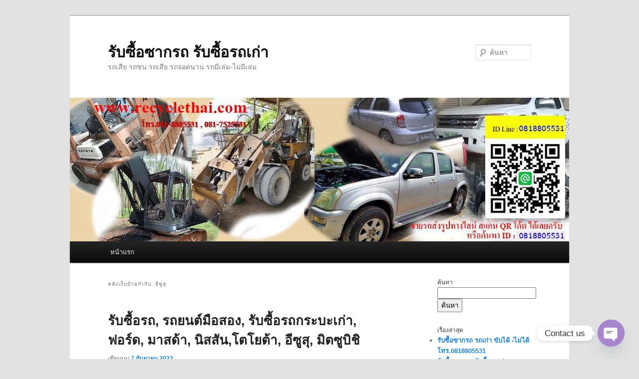

--- FILE ---
content_type: text/html; charset=UTF-8
request_url: https://www.xn--12cta9bq7ce1f7ao6cvn.com/wordpress_th/tag/%E0%B8%AD%E0%B8%B5%E0%B8%8B%E0%B8%B9%E0%B8%AA%E0%B8%B8/
body_size: 16681
content:
<!DOCTYPE html>
<!--[if IE 6]>
<html id="ie6" dir="ltr" lang="th"
	prefix="og: https://ogp.me/ns#" >
<![endif]-->
<!--[if IE 7]>
<html id="ie7" dir="ltr" lang="th"
	prefix="og: https://ogp.me/ns#" >
<![endif]-->
<!--[if IE 8]>
<html id="ie8" dir="ltr" lang="th"
	prefix="og: https://ogp.me/ns#" >
<![endif]-->
<!--[if !(IE 6) & !(IE 7) & !(IE 8)]><!-->
<html dir="ltr" lang="th"
	prefix="og: https://ogp.me/ns#" >
<!--<![endif]-->
<head>
<meta charset="UTF-8" />
<meta name="viewport" content="width=device-width" />

<link rel="profile" href="https://gmpg.org/xfn/11" />
<link rel="stylesheet" type="text/css" media="all" href="https://www.xn--12cta9bq7ce1f7ao6cvn.com/wordpress_th/wp-content/themes/twentyeleven/style.css?ver=20190507" />
<link rel="pingback" href="https://www.xn--12cta9bq7ce1f7ao6cvn.com/wordpress_th/xmlrpc.php">
<!--[if lt IE 9]>
<script src="https://www.xn--12cta9bq7ce1f7ao6cvn.com/wordpress_th/wp-content/themes/twentyeleven/js/html5.js?ver=3.7.0" type="text/javascript"></script>
<![endif]-->

		<!-- All in One SEO 4.2.7.1 - aioseo.com -->
		<title>อีซูสุ - รับซื้อซากรถ รับซื้อรถเก่า</title>
		<meta name="robots" content="max-image-preview:large" />
		<meta name="google-site-verification" content="cj47eBvWDtkdc-hGAJz24s1myhqvRWvmDHsflG_hD7A" />
		<link rel="canonical" href="https://www.xn--12cta9bq7ce1f7ao6cvn.com/wordpress_th/tag/%E0%B8%AD%E0%B8%B5%E0%B8%8B%E0%B8%B9%E0%B8%AA%E0%B8%B8/" />
		<meta name="generator" content="All in One SEO (AIOSEO) 4.2.7.1 " />

		<!-- Google tag (gtag.js) -->
<script async src="https://www.googletagmanager.com/gtag/js?id=G-MXTFRQSS8B"></script>
<script>
  window.dataLayer = window.dataLayer || [];
  function gtag(){dataLayer.push(arguments);}
  gtag('js', new Date());

  gtag('config', 'G-MXTFRQSS8B');
</script>
		<script type="application/ld+json" class="aioseo-schema">
			{"@context":"https:\/\/schema.org","@graph":[{"@type":"BreadcrumbList","@id":"https:\/\/www.xn--12cta9bq7ce1f7ao6cvn.com\/wordpress_th\/tag\/%E0%B8%AD%E0%B8%B5%E0%B8%8B%E0%B8%B9%E0%B8%AA%E0%B8%B8\/#breadcrumblist","itemListElement":[{"@type":"ListItem","@id":"https:\/\/www.xn--12cta9bq7ce1f7ao6cvn.com\/wordpress_th\/#listItem","position":1,"item":{"@type":"WebPage","@id":"https:\/\/www.xn--12cta9bq7ce1f7ao6cvn.com\/wordpress_th\/","name":"Home","description":"\u0e23\u0e31\u0e1a\u0e0b\u0e37\u0e49\u0e2d\u0e0b\u0e32\u0e01\u0e23\u0e16,\u0e23\u0e31\u0e1a\u0e0b\u0e37\u0e49\u0e2d\u0e23\u0e16\u0e40\u0e01\u0e48\u0e32, \u0e02\u0e32\u0e22\u0e0b\u0e32\u0e01\u0e23\u0e16, \u0e02\u0e32\u0e22\u0e23\u0e16\u0e40\u0e01\u0e48\u0e32, \u0e02\u0e32\u0e22\u0e23\u0e16\u0e40\u0e2a\u0e35\u0e22, \u0e23\u0e31\u0e1a\u0e0b\u0e37\u0e49\u0e2d\u0e0b\u0e32\u0e01\u0e23\u0e16\u0e22\u0e19\u0e15\u0e4c, \u0e23\u0e31\u0e1a\u0e0b\u0e37\u0e49\u0e2d\u0e23\u0e16\u0e40\u0e2a\u0e35\u0e22, \u0e02\u0e32\u0e22\u0e23\u0e16\u0e0a\u0e19, \u0e02\u0e32\u0e22\u0e23\u0e16\u0e2d\u0e38\u0e1a\u0e31\u0e15\u0e34\u0e40\u0e2b\u0e15\u0e38, \u0e0b\u0e32\u0e01\u0e23\u0e16\u0e22\u0e19\u0e15\u0e4c, \u0e23\u0e16\u0e40\u0e2a\u0e35\u0e22","url":"https:\/\/www.xn--12cta9bq7ce1f7ao6cvn.com\/wordpress_th\/"},"nextItem":"https:\/\/www.xn--12cta9bq7ce1f7ao6cvn.com\/wordpress_th\/tag\/%e0%b8%ad%e0%b8%b5%e0%b8%8b%e0%b8%b9%e0%b8%aa%e0%b8%b8\/#listItem"},{"@type":"ListItem","@id":"https:\/\/www.xn--12cta9bq7ce1f7ao6cvn.com\/wordpress_th\/tag\/%e0%b8%ad%e0%b8%b5%e0%b8%8b%e0%b8%b9%e0%b8%aa%e0%b8%b8\/#listItem","position":2,"item":{"@type":"WebPage","@id":"https:\/\/www.xn--12cta9bq7ce1f7ao6cvn.com\/wordpress_th\/tag\/%e0%b8%ad%e0%b8%b5%e0%b8%8b%e0%b8%b9%e0%b8%aa%e0%b8%b8\/","name":"\u0e2d\u0e35\u0e0b\u0e39\u0e2a\u0e38","url":"https:\/\/www.xn--12cta9bq7ce1f7ao6cvn.com\/wordpress_th\/tag\/%e0%b8%ad%e0%b8%b5%e0%b8%8b%e0%b8%b9%e0%b8%aa%e0%b8%b8\/"},"previousItem":"https:\/\/www.xn--12cta9bq7ce1f7ao6cvn.com\/wordpress_th\/#listItem"}]},{"@type":"CollectionPage","@id":"https:\/\/www.xn--12cta9bq7ce1f7ao6cvn.com\/wordpress_th\/tag\/%E0%B8%AD%E0%B8%B5%E0%B8%8B%E0%B8%B9%E0%B8%AA%E0%B8%B8\/#collectionpage","url":"https:\/\/www.xn--12cta9bq7ce1f7ao6cvn.com\/wordpress_th\/tag\/%E0%B8%AD%E0%B8%B5%E0%B8%8B%E0%B8%B9%E0%B8%AA%E0%B8%B8\/","name":"\u0e2d\u0e35\u0e0b\u0e39\u0e2a\u0e38 - \u0e23\u0e31\u0e1a\u0e0b\u0e37\u0e49\u0e2d\u0e0b\u0e32\u0e01\u0e23\u0e16 \u0e23\u0e31\u0e1a\u0e0b\u0e37\u0e49\u0e2d\u0e23\u0e16\u0e40\u0e01\u0e48\u0e32","inLanguage":"th","isPartOf":{"@id":"https:\/\/www.xn--12cta9bq7ce1f7ao6cvn.com\/wordpress_th\/#website"},"breadcrumb":{"@id":"https:\/\/www.xn--12cta9bq7ce1f7ao6cvn.com\/wordpress_th\/tag\/%E0%B8%AD%E0%B8%B5%E0%B8%8B%E0%B8%B9%E0%B8%AA%E0%B8%B8\/#breadcrumblist"}},{"@type":"Organization","@id":"https:\/\/www.xn--12cta9bq7ce1f7ao6cvn.com\/wordpress_th\/#organization","name":"\u0e23\u0e31\u0e1a\u0e0b\u0e37\u0e49\u0e2d\u0e0b\u0e32\u0e01\u0e23\u0e16 \u0e23\u0e31\u0e1a\u0e0b\u0e37\u0e49\u0e2d\u0e23\u0e16\u0e40\u0e01\u0e48\u0e32","url":"https:\/\/www.xn--12cta9bq7ce1f7ao6cvn.com\/wordpress_th\/","logo":{"@type":"ImageObject","url":"https:\/\/www.xn--12cta9bq7ce1f7ao6cvn.com\/wordpress_th\/wp-content\/uploads\/2022\/10\/IMG_20211210_104732.jpg","@id":"https:\/\/www.xn--12cta9bq7ce1f7ao6cvn.com\/wordpress_th\/#organizationLogo","width":500,"height":512},"image":{"@id":"https:\/\/www.xn--12cta9bq7ce1f7ao6cvn.com\/wordpress_th\/#organizationLogo"}},{"@type":"WebSite","@id":"https:\/\/www.xn--12cta9bq7ce1f7ao6cvn.com\/wordpress_th\/#website","url":"https:\/\/www.xn--12cta9bq7ce1f7ao6cvn.com\/wordpress_th\/","name":"\u0e23\u0e31\u0e1a\u0e0b\u0e37\u0e49\u0e2d\u0e0b\u0e32\u0e01\u0e23\u0e16 \u0e23\u0e31\u0e1a\u0e0b\u0e37\u0e49\u0e2d\u0e23\u0e16\u0e40\u0e01\u0e48\u0e32","description":"\u0e23\u0e16\u0e40\u0e2a\u0e35\u0e22 \u0e23\u0e16\u0e0a\u0e19 \u0e23\u0e16\u0e40\u0e2a\u0e35\u0e22 \u0e23\u0e16\u0e08\u0e2d\u0e14\u0e19\u0e32\u0e19 \u0e23\u0e16\u0e21\u0e35\u0e40\u0e25\u0e48\u0e21-\u0e44\u0e21\u0e48\u0e21\u0e35\u0e40\u0e25\u0e48\u0e21","inLanguage":"th","publisher":{"@id":"https:\/\/www.xn--12cta9bq7ce1f7ao6cvn.com\/wordpress_th\/#organization"}}]}
		</script>
		<!-- All in One SEO -->

<link rel="alternate" type="application/rss+xml" title="รับซื้อซากรถ รับซื้อรถเก่า &raquo; ฟีด" href="https://www.xn--12cta9bq7ce1f7ao6cvn.com/wordpress_th/feed/" />
<link rel="alternate" type="application/rss+xml" title="รับซื้อซากรถ รับซื้อรถเก่า &raquo; ฟีดความเห็น" href="https://www.xn--12cta9bq7ce1f7ao6cvn.com/wordpress_th/comments/feed/" />
<link rel="alternate" type="application/rss+xml" title="รับซื้อซากรถ รับซื้อรถเก่า &raquo; อีซูสุ ฟีดป้ายกำกับ" href="https://www.xn--12cta9bq7ce1f7ao6cvn.com/wordpress_th/tag/%e0%b8%ad%e0%b8%b5%e0%b8%8b%e0%b8%b9%e0%b8%aa%e0%b8%b8/feed/" />
		<!-- This site uses the Google Analytics by MonsterInsights plugin v8.10.1 - Using Analytics tracking - https://www.monsterinsights.com/ -->
		<!-- Note: MonsterInsights is not currently configured on this site. The site owner needs to authenticate with Google Analytics in the MonsterInsights settings panel. -->
					<!-- No UA code set -->
				<!-- / Google Analytics by MonsterInsights -->
		<style id='wp-img-auto-sizes-contain-inline-css' type='text/css'>
img:is([sizes=auto i],[sizes^="auto," i]){contain-intrinsic-size:3000px 1500px}
/*# sourceURL=wp-img-auto-sizes-contain-inline-css */
</style>
<link rel='stylesheet' id='dashicons-css' href='https://www.xn--12cta9bq7ce1f7ao6cvn.com/wordpress_th/wp-includes/css/dashicons.min.css?ver=6.9' type='text/css' media='all' />
<link rel='stylesheet' id='post-views-counter-frontend-css' href='https://www.xn--12cta9bq7ce1f7ao6cvn.com/wordpress_th/wp-content/plugins/post-views-counter/css/frontend.css?ver=1.7.3' type='text/css' media='all' />
<style id='wp-emoji-styles-inline-css' type='text/css'>

	img.wp-smiley, img.emoji {
		display: inline !important;
		border: none !important;
		box-shadow: none !important;
		height: 1em !important;
		width: 1em !important;
		margin: 0 0.07em !important;
		vertical-align: -0.1em !important;
		background: none !important;
		padding: 0 !important;
	}
/*# sourceURL=wp-emoji-styles-inline-css */
</style>
<style id='wp-block-library-inline-css' type='text/css'>
:root{--wp-block-synced-color:#7a00df;--wp-block-synced-color--rgb:122,0,223;--wp-bound-block-color:var(--wp-block-synced-color);--wp-editor-canvas-background:#ddd;--wp-admin-theme-color:#007cba;--wp-admin-theme-color--rgb:0,124,186;--wp-admin-theme-color-darker-10:#006ba1;--wp-admin-theme-color-darker-10--rgb:0,107,160.5;--wp-admin-theme-color-darker-20:#005a87;--wp-admin-theme-color-darker-20--rgb:0,90,135;--wp-admin-border-width-focus:2px}@media (min-resolution:192dpi){:root{--wp-admin-border-width-focus:1.5px}}.wp-element-button{cursor:pointer}:root .has-very-light-gray-background-color{background-color:#eee}:root .has-very-dark-gray-background-color{background-color:#313131}:root .has-very-light-gray-color{color:#eee}:root .has-very-dark-gray-color{color:#313131}:root .has-vivid-green-cyan-to-vivid-cyan-blue-gradient-background{background:linear-gradient(135deg,#00d084,#0693e3)}:root .has-purple-crush-gradient-background{background:linear-gradient(135deg,#34e2e4,#4721fb 50%,#ab1dfe)}:root .has-hazy-dawn-gradient-background{background:linear-gradient(135deg,#faaca8,#dad0ec)}:root .has-subdued-olive-gradient-background{background:linear-gradient(135deg,#fafae1,#67a671)}:root .has-atomic-cream-gradient-background{background:linear-gradient(135deg,#fdd79a,#004a59)}:root .has-nightshade-gradient-background{background:linear-gradient(135deg,#330968,#31cdcf)}:root .has-midnight-gradient-background{background:linear-gradient(135deg,#020381,#2874fc)}:root{--wp--preset--font-size--normal:16px;--wp--preset--font-size--huge:42px}.has-regular-font-size{font-size:1em}.has-larger-font-size{font-size:2.625em}.has-normal-font-size{font-size:var(--wp--preset--font-size--normal)}.has-huge-font-size{font-size:var(--wp--preset--font-size--huge)}.has-text-align-center{text-align:center}.has-text-align-left{text-align:left}.has-text-align-right{text-align:right}.has-fit-text{white-space:nowrap!important}#end-resizable-editor-section{display:none}.aligncenter{clear:both}.items-justified-left{justify-content:flex-start}.items-justified-center{justify-content:center}.items-justified-right{justify-content:flex-end}.items-justified-space-between{justify-content:space-between}.screen-reader-text{border:0;clip-path:inset(50%);height:1px;margin:-1px;overflow:hidden;padding:0;position:absolute;width:1px;word-wrap:normal!important}.screen-reader-text:focus{background-color:#ddd;clip-path:none;color:#444;display:block;font-size:1em;height:auto;left:5px;line-height:normal;padding:15px 23px 14px;text-decoration:none;top:5px;width:auto;z-index:100000}html :where(.has-border-color){border-style:solid}html :where([style*=border-top-color]){border-top-style:solid}html :where([style*=border-right-color]){border-right-style:solid}html :where([style*=border-bottom-color]){border-bottom-style:solid}html :where([style*=border-left-color]){border-left-style:solid}html :where([style*=border-width]){border-style:solid}html :where([style*=border-top-width]){border-top-style:solid}html :where([style*=border-right-width]){border-right-style:solid}html :where([style*=border-bottom-width]){border-bottom-style:solid}html :where([style*=border-left-width]){border-left-style:solid}html :where(img[class*=wp-image-]){height:auto;max-width:100%}:where(figure){margin:0 0 1em}html :where(.is-position-sticky){--wp-admin--admin-bar--position-offset:var(--wp-admin--admin-bar--height,0px)}@media screen and (max-width:600px){html :where(.is-position-sticky){--wp-admin--admin-bar--position-offset:0px}}
/*wp_block_styles_on_demand_placeholder:697e916037dc2*/
/*# sourceURL=wp-block-library-inline-css */
</style>
<style id='classic-theme-styles-inline-css' type='text/css'>
/*! This file is auto-generated */
.wp-block-button__link{color:#fff;background-color:#32373c;border-radius:9999px;box-shadow:none;text-decoration:none;padding:calc(.667em + 2px) calc(1.333em + 2px);font-size:1.125em}.wp-block-file__button{background:#32373c;color:#fff;text-decoration:none}
/*# sourceURL=/wp-includes/css/classic-themes.min.css */
</style>
<link rel='stylesheet' id='chaty-front-css-css' href='https://www.xn--12cta9bq7ce1f7ao6cvn.com/wordpress_th/wp-content/plugins/chaty/css/chaty-front.min.css?ver=3.2.31714571352' type='text/css' media='all' />
<link rel='stylesheet' id='twentyeleven-block-style-css' href='https://www.xn--12cta9bq7ce1f7ao6cvn.com/wordpress_th/wp-content/themes/twentyeleven/blocks.css?ver=20190102' type='text/css' media='all' />
<script type="text/javascript" src="https://www.xn--12cta9bq7ce1f7ao6cvn.com/wordpress_th/wp-includes/js/jquery/jquery.min.js?ver=3.7.1" id="jquery-core-js"></script>
<script type="text/javascript" src="https://www.xn--12cta9bq7ce1f7ao6cvn.com/wordpress_th/wp-includes/js/jquery/jquery-migrate.min.js?ver=3.4.1" id="jquery-migrate-js"></script>
<link rel="https://api.w.org/" href="https://www.xn--12cta9bq7ce1f7ao6cvn.com/wordpress_th/wp-json/" /><link rel="alternate" title="JSON" type="application/json" href="https://www.xn--12cta9bq7ce1f7ao6cvn.com/wordpress_th/wp-json/wp/v2/tags/36" /><link rel="EditURI" type="application/rsd+xml" title="RSD" href="https://www.xn--12cta9bq7ce1f7ao6cvn.com/wordpress_th/xmlrpc.php?rsd" />
<meta name="generator" content="WordPress 6.9" />
<!-- HFCM by 99 Robots - Snippet # 1: header -->
<meta name="Keywords" content="รับซื้อซากรถ, รับซื้อรถเก่า, ขายซากรถ, ขายรถเก่า, ขายรถเสีย, รับซื้อซากรถยนต์, รับซื้อรถเสีย, ขายรถชน, ขายรถอุบัติเหตุ, ซากรถยนต์, รถเสีย,">
<meta name="description" content="รับซื้อรถโฟล์คลิฟท์, รับซื้อรถเก่า, รับซื้อซากรถ,รับซื้อรถตัก, รับซื้อแมคโคร,รับซื้อรถไถ, บริการถึงบ้าน, ทั่วประเทศ" />
<!-- /end HFCM by 99 Robots -->
<link rel="icon" href="https://www.xn--12cta9bq7ce1f7ao6cvn.com/wordpress_th/wp-content/uploads/2022/09/cropped-logo-copy-32x32.jpg" sizes="32x32" />
<link rel="icon" href="https://www.xn--12cta9bq7ce1f7ao6cvn.com/wordpress_th/wp-content/uploads/2022/09/cropped-logo-copy-192x192.jpg" sizes="192x192" />
<link rel="apple-touch-icon" href="https://www.xn--12cta9bq7ce1f7ao6cvn.com/wordpress_th/wp-content/uploads/2022/09/cropped-logo-copy-180x180.jpg" />
<meta name="msapplication-TileImage" content="https://www.xn--12cta9bq7ce1f7ao6cvn.com/wordpress_th/wp-content/uploads/2022/09/cropped-logo-copy-270x270.jpg" />
</head>

<body data-rsssl=1 class="archive tag tag-36 wp-embed-responsive wp-theme-twentyeleven single-author two-column right-sidebar">
<div class="skip-link"><a class="assistive-text" href="#content">ข้ามไปยังเนื้อหาหลัก</a></div><div class="skip-link"><a class="assistive-text" href="#secondary">ข้ามไปบทความรอง</a></div><div id="page" class="hfeed">
	<header id="branding">
			<hgroup>
				<h1 id="site-title"><span><a href="https://www.xn--12cta9bq7ce1f7ao6cvn.com/wordpress_th/" rel="home">รับซื้อซากรถ รับซื้อรถเก่า</a></span></h1>
				<h2 id="site-description">รถเสีย รถชน รถเสีย รถจอดนาน รถมีเล่ม-ไม่มีเล่ม</h2>
			</hgroup>

						<a href="https://www.xn--12cta9bq7ce1f7ao6cvn.com/wordpress_th/">
									<img src="https://www.xn--12cta9bq7ce1f7ao6cvn.com/wordpress_th/wp-content/uploads/2025/11/cropped-title.jpg" width="1000" height="288" alt="รับซื้อซากรถ รับซื้อรถเก่า" />
								</a>
			
									<form method="get" id="searchform" action="https://www.xn--12cta9bq7ce1f7ao6cvn.com/wordpress_th/">
		<label for="s" class="assistive-text">ค้นหา</label>
		<input type="text" class="field" name="s" id="s" placeholder="ค้นหา" />
		<input type="submit" class="submit" name="submit" id="searchsubmit" value="ค้นหา" />
	</form>
			
			<nav id="access">
				<h3 class="assistive-text">เมนูหลัก</h3>
				<div class="menu"><ul>
<li ><a href="https://www.xn--12cta9bq7ce1f7ao6cvn.com/wordpress_th/">หน้าแรก</a></li></ul></div>
			</nav><!-- #access -->
	</header><!-- #branding -->


	<div id="main">

		<section id="primary">
			<div id="content" role="main">

			
				<header class="page-header">
					<h1 class="page-title">
					คลังเก็บป้ายกำกับ: <span>อีซูสุ</span>					</h1>

									</header>

				
				
					
	<article id="post-126" class="post-126 post type-post status-publish format-standard hentry category-uncategorized tag-108 tag-15 tag-26 tag-27 tag-5 tag-25 tag-4 tag-60 tag-16 tag-107 tag-14 tag-87 tag-88 tag-109 tag-99 tag-6 tag-110 tag-111 tag-118 tag-18 tag-119 tag-40 tag-13 tag-36 tag-106">
		<header class="entry-header">
						<h1 class="entry-title"><a href="https://www.xn--12cta9bq7ce1f7ao6cvn.com/wordpress_th/2022/09/07/truck/" rel="bookmark">รับซื้อรถ, รถยนต์มือสอง, รับซื้อรถกระบะเก่า, ฟอร์ด, มาสด้า, นิสสัน,โตโยต้า, อีซูสุ, มิตซูบิชิ</a></h1>
			
						<div class="entry-meta">
				<span class="sep">เขียนบน </span><a href="https://www.xn--12cta9bq7ce1f7ao6cvn.com/wordpress_th/2022/09/07/truck/" title="21:40 น." rel="bookmark"><time class="entry-date" datetime="2022-09-07T21:40:51+07:00">7 กันยายน 2022</time></a><span class="by-author"> <span class="sep"> โดย </span> <span class="author vcard"><a class="url fn n" href="https://www.xn--12cta9bq7ce1f7ao6cvn.com/wordpress_th/author/admin/" title="ดูเรื่องทั้งหมดของ admin" rel="author">admin</a></span></span>			</div><!-- .entry-meta -->
			
					</header><!-- .entry-header -->

				<div class="entry-content">
			
<p><mark style="background-color:rgba(0, 0, 0, 0);color:#07008f" class="has-inline-color"><strong>รับซื้อรถ, รถยนต์มือสอง</strong></mark>, <mark style="background-color:rgba(0, 0, 0, 0);color:#07008f" class="has-inline-color"><strong>กระบะ, ฟอร์ด, มาสด้า, นิสสัน,โตโยต้า, อีซูสุ, มิตซูบิชิ, บริการดูรถถึงบ้าน จ่ายเงินสด</strong></mark><br>รถดี-เสีย ซากรถ, รถพัง, รถน้ำท่วม, รถชน ให้ราคาสูง<br>เพื่อให้การตีราคาเป็นไปอย่างรวดเร็ว รบกวนส่งภาพมาได้ที่<br><mark style="background-color:rgba(0, 0, 0, 0);color:#b10000" class="has-inline-color">e-mail : recyclethai2011@gmail.com</mark><br>หรือส่ง MMS มาที่เบอร์ 081-8805531<br>ไลน์ ไอดี :<mark style="background-color:rgba(0, 0, 0, 0);color:#0d6100" class="has-inline-color"> 0818805531 </mark>หรือคลิก<a href=" https://lin.ee/fqoEn42"> https://lin.ee/fqoEn42</a><br>และท่านสามารถสอบถามรายละเอียดได้ที่<br>โทรศัพท์ :<mark style="background-color:rgba(0, 0, 0, 0);color:#b60000" class="has-inline-color"> 081-8805531 , 081-7525531</mark><br>หรือดูรายละเอียดต่างๆเพิ่มเติมได้ที่ <a href="http://www.รับซื้อซากรถ.com">http://www.รับซื้อซากรถ.com</a></p>



<figure class="wp-block-image size-full"><img fetchpriority="high" decoding="async" width="700" height="202" src="https://www.xn--12cta9bq7ce1f7ao6cvn.com/wordpress_th/wp-content/uploads/2023/11/ไลน์โทร.jpg" alt="รับซื้อรถเก่า" class="wp-image-827" srcset="https://www.xn--12cta9bq7ce1f7ao6cvn.com/wordpress_th/wp-content/uploads/2023/11/ไลน์โทร.jpg 700w, https://www.xn--12cta9bq7ce1f7ao6cvn.com/wordpress_th/wp-content/uploads/2023/11/ไลน์โทร-300x87.jpg 300w, https://www.xn--12cta9bq7ce1f7ao6cvn.com/wordpress_th/wp-content/uploads/2023/11/ไลน์โทร-500x144.jpg 500w" sizes="(max-width: 700px) 100vw, 700px" /></figure>



<figure class="wp-block-gallery has-nested-images columns-default is-cropped wp-block-gallery-1 is-layout-flex wp-block-gallery-is-layout-flex">
<figure class="wp-block-image size-large"><img decoding="async" width="500" height="359" data-id="127" src="https://www.xn--12cta9bq7ce1f7ao6cvn.com/wordpress_th/wp-content/uploads/2022/09/1635319823940.jpg" alt="รับซื้อรถ, รถยนต์มือสอง, รับซื้อรถกระบะเก่า, ฟอร์ด, มาสด้า, นิสสัน,โตโยต้า, อีซูสุ, มิตซูบิชิ" class="wp-image-127" srcset="https://www.xn--12cta9bq7ce1f7ao6cvn.com/wordpress_th/wp-content/uploads/2022/09/1635319823940.jpg 500w, https://www.xn--12cta9bq7ce1f7ao6cvn.com/wordpress_th/wp-content/uploads/2022/09/1635319823940-300x215.jpg 300w, https://www.xn--12cta9bq7ce1f7ao6cvn.com/wordpress_th/wp-content/uploads/2022/09/1635319823940-418x300.jpg 418w" sizes="(max-width: 500px) 100vw, 500px" /></figure>



<figure class="wp-block-image size-large"><img decoding="async" width="500" height="464" data-id="137" src="https://www.xn--12cta9bq7ce1f7ao6cvn.com/wordpress_th/wp-content/uploads/2022/09/1641177574925.jpg" alt="รับซื้อรถ, รถยนต์มือสอง, รับซื้อรถกระบะเก่า, ฟอร์ด, มาสด้า, นิสสัน,โตโยต้า, อีซูสุ, มิตซูบิชิ" class="wp-image-137" srcset="https://www.xn--12cta9bq7ce1f7ao6cvn.com/wordpress_th/wp-content/uploads/2022/09/1641177574925.jpg 500w, https://www.xn--12cta9bq7ce1f7ao6cvn.com/wordpress_th/wp-content/uploads/2022/09/1641177574925-300x278.jpg 300w, https://www.xn--12cta9bq7ce1f7ao6cvn.com/wordpress_th/wp-content/uploads/2022/09/1641177574925-323x300.jpg 323w" sizes="(max-width: 500px) 100vw, 500px" /></figure>



<figure class="wp-block-image size-large"><img loading="lazy" decoding="async" width="500" height="279" data-id="128" src="https://www.xn--12cta9bq7ce1f7ao6cvn.com/wordpress_th/wp-content/uploads/2022/09/1643977080027.jpg" alt="รับซื้อรถ, รถยนต์มือสอง, รับซื้อรถกระบะเก่า, ฟอร์ด, มาสด้า, นิสสัน,โตโยต้า, อีซูสุ, มิตซูบิชิ" class="wp-image-128" srcset="https://www.xn--12cta9bq7ce1f7ao6cvn.com/wordpress_th/wp-content/uploads/2022/09/1643977080027.jpg 500w, https://www.xn--12cta9bq7ce1f7ao6cvn.com/wordpress_th/wp-content/uploads/2022/09/1643977080027-300x167.jpg 300w" sizes="auto, (max-width: 500px) 100vw, 500px" /></figure>



<figure class="wp-block-image size-large"><img loading="lazy" decoding="async" width="500" height="453" data-id="129" src="https://www.xn--12cta9bq7ce1f7ao6cvn.com/wordpress_th/wp-content/uploads/2022/09/1650596911788.jpg" alt="รับซื้อรถ, รถยนต์มือสอง, รับซื้อรถกระบะเก่า, ฟอร์ด, มาสด้า, นิสสัน,โตโยต้า, อีซูสุ, มิตซูบิชิ" class="wp-image-129" srcset="https://www.xn--12cta9bq7ce1f7ao6cvn.com/wordpress_th/wp-content/uploads/2022/09/1650596911788.jpg 500w, https://www.xn--12cta9bq7ce1f7ao6cvn.com/wordpress_th/wp-content/uploads/2022/09/1650596911788-300x272.jpg 300w, https://www.xn--12cta9bq7ce1f7ao6cvn.com/wordpress_th/wp-content/uploads/2022/09/1650596911788-331x300.jpg 331w" sizes="auto, (max-width: 500px) 100vw, 500px" /></figure>



<figure class="wp-block-image size-large"><img loading="lazy" decoding="async" width="500" height="327" data-id="130" src="https://www.xn--12cta9bq7ce1f7ao6cvn.com/wordpress_th/wp-content/uploads/2022/09/IMG_20220524_081408-1.jpg" alt="รับซื้อรถ, รถยนต์มือสอง, รับซื้อรถกระบะเก่า, ฟอร์ด, มาสด้า, นิสสัน,โตโยต้า, อีซูสุ, มิตซูบิชิ" class="wp-image-130" srcset="https://www.xn--12cta9bq7ce1f7ao6cvn.com/wordpress_th/wp-content/uploads/2022/09/IMG_20220524_081408-1.jpg 500w, https://www.xn--12cta9bq7ce1f7ao6cvn.com/wordpress_th/wp-content/uploads/2022/09/IMG_20220524_081408-1-300x196.jpg 300w, https://www.xn--12cta9bq7ce1f7ao6cvn.com/wordpress_th/wp-content/uploads/2022/09/IMG_20220524_081408-1-459x300.jpg 459w" sizes="auto, (max-width: 500px) 100vw, 500px" /></figure>



<figure class="wp-block-image size-large"><img loading="lazy" decoding="async" width="500" height="313" data-id="135" src="https://www.xn--12cta9bq7ce1f7ao6cvn.com/wordpress_th/wp-content/uploads/2022/09/line_oa_chat_201206_075134.jpg" alt="รับซื้อรถ, รถยนต์มือสอง, รับซื้อรถกระบะเก่า, ฟอร์ด, มาสด้า, นิสสัน,โตโยต้า, อีซูสุ, มิตซูบิชิ" class="wp-image-135" srcset="https://www.xn--12cta9bq7ce1f7ao6cvn.com/wordpress_th/wp-content/uploads/2022/09/line_oa_chat_201206_075134.jpg 500w, https://www.xn--12cta9bq7ce1f7ao6cvn.com/wordpress_th/wp-content/uploads/2022/09/line_oa_chat_201206_075134-300x188.jpg 300w, https://www.xn--12cta9bq7ce1f7ao6cvn.com/wordpress_th/wp-content/uploads/2022/09/line_oa_chat_201206_075134-479x300.jpg 479w" sizes="auto, (max-width: 500px) 100vw, 500px" /></figure>



<figure class="wp-block-image size-large"><img loading="lazy" decoding="async" width="500" height="265" data-id="131" src="https://www.xn--12cta9bq7ce1f7ao6cvn.com/wordpress_th/wp-content/uploads/2022/09/line_oa_chat_201217_082535.jpg" alt="รับซื้อรถ, รถยนต์มือสอง, รับซื้อรถกระบะเก่า, ฟอร์ด, มาสด้า, นิสสัน,โตโยต้า, อีซูสุ, มิตซูบิชิ" class="wp-image-131" srcset="https://www.xn--12cta9bq7ce1f7ao6cvn.com/wordpress_th/wp-content/uploads/2022/09/line_oa_chat_201217_082535.jpg 500w, https://www.xn--12cta9bq7ce1f7ao6cvn.com/wordpress_th/wp-content/uploads/2022/09/line_oa_chat_201217_082535-300x159.jpg 300w" sizes="auto, (max-width: 500px) 100vw, 500px" /></figure>



<figure class="wp-block-image size-large"><img loading="lazy" decoding="async" width="500" height="335" data-id="132" src="https://www.xn--12cta9bq7ce1f7ao6cvn.com/wordpress_th/wp-content/uploads/2022/09/line_oa_chat_210309_140352.jpg" alt="รับซื้อรถ, รถยนต์มือสอง, รับซื้อรถกระบะเก่า, ฟอร์ด, มาสด้า, นิสสัน,โตโยต้า, อีซูสุ, มิตซูบิชิ" class="wp-image-132" srcset="https://www.xn--12cta9bq7ce1f7ao6cvn.com/wordpress_th/wp-content/uploads/2022/09/line_oa_chat_210309_140352.jpg 500w, https://www.xn--12cta9bq7ce1f7ao6cvn.com/wordpress_th/wp-content/uploads/2022/09/line_oa_chat_210309_140352-300x201.jpg 300w, https://www.xn--12cta9bq7ce1f7ao6cvn.com/wordpress_th/wp-content/uploads/2022/09/line_oa_chat_210309_140352-448x300.jpg 448w" sizes="auto, (max-width: 500px) 100vw, 500px" /></figure>



<figure class="wp-block-image size-large"><img loading="lazy" decoding="async" width="500" height="303" data-id="133" src="https://www.xn--12cta9bq7ce1f7ao6cvn.com/wordpress_th/wp-content/uploads/2022/09/line_oa_chat_210318_203040.jpg" alt="รับซื้อรถ, รถยนต์มือสอง, รับซื้อรถกระบะเก่า, ฟอร์ด, มาสด้า, นิสสัน,โตโยต้า, อีซูสุ, มิตซูบิชิ" class="wp-image-133" srcset="https://www.xn--12cta9bq7ce1f7ao6cvn.com/wordpress_th/wp-content/uploads/2022/09/line_oa_chat_210318_203040.jpg 500w, https://www.xn--12cta9bq7ce1f7ao6cvn.com/wordpress_th/wp-content/uploads/2022/09/line_oa_chat_210318_203040-300x182.jpg 300w, https://www.xn--12cta9bq7ce1f7ao6cvn.com/wordpress_th/wp-content/uploads/2022/09/line_oa_chat_210318_203040-495x300.jpg 495w" sizes="auto, (max-width: 500px) 100vw, 500px" /></figure>



<figure class="wp-block-image size-large"><img loading="lazy" decoding="async" width="500" height="375" data-id="134" src="https://www.xn--12cta9bq7ce1f7ao6cvn.com/wordpress_th/wp-content/uploads/2022/09/line_oa_chat_220114_140352.jpg" alt="รับซื้อรถ, รถยนต์มือสอง, รับซื้อรถกระบะเก่า, ฟอร์ด, มาสด้า, นิสสัน,โตโยต้า, อีซูสุ, มิตซูบิชิ" class="wp-image-134" srcset="https://www.xn--12cta9bq7ce1f7ao6cvn.com/wordpress_th/wp-content/uploads/2022/09/line_oa_chat_220114_140352.jpg 500w, https://www.xn--12cta9bq7ce1f7ao6cvn.com/wordpress_th/wp-content/uploads/2022/09/line_oa_chat_220114_140352-300x225.jpg 300w, https://www.xn--12cta9bq7ce1f7ao6cvn.com/wordpress_th/wp-content/uploads/2022/09/line_oa_chat_220114_140352-400x300.jpg 400w" sizes="auto, (max-width: 500px) 100vw, 500px" /></figure>



<figure class="wp-block-image size-large"><img loading="lazy" decoding="async" width="500" height="401" data-id="138" src="https://www.xn--12cta9bq7ce1f7ao6cvn.com/wordpress_th/wp-content/uploads/2022/09/line_oa_chat_220122_092439.jpg" alt="รับซื้อรถ, รถยนต์มือสอง, รับซื้อรถกระบะเก่า, ฟอร์ด, มาสด้า, นิสสัน,โตโยต้า, อีซูสุ, มิตซูบิชิ" class="wp-image-138" srcset="https://www.xn--12cta9bq7ce1f7ao6cvn.com/wordpress_th/wp-content/uploads/2022/09/line_oa_chat_220122_092439.jpg 500w, https://www.xn--12cta9bq7ce1f7ao6cvn.com/wordpress_th/wp-content/uploads/2022/09/line_oa_chat_220122_092439-300x241.jpg 300w, https://www.xn--12cta9bq7ce1f7ao6cvn.com/wordpress_th/wp-content/uploads/2022/09/line_oa_chat_220122_092439-374x300.jpg 374w" sizes="auto, (max-width: 500px) 100vw, 500px" /></figure>



<figure class="wp-block-image size-large"><img loading="lazy" decoding="async" width="500" height="418" data-id="142" src="https://www.xn--12cta9bq7ce1f7ao6cvn.com/wordpress_th/wp-content/uploads/2022/09/line_oa_chat_220207_194446.jpg" alt="รับซื้อรถ, รถยนต์มือสอง, รับซื้อรถกระบะเก่า, ฟอร์ด, มาสด้า, นิสสัน,โตโยต้า, อีซูสุ, มิตซูบิชิ" class="wp-image-142" srcset="https://www.xn--12cta9bq7ce1f7ao6cvn.com/wordpress_th/wp-content/uploads/2022/09/line_oa_chat_220207_194446.jpg 500w, https://www.xn--12cta9bq7ce1f7ao6cvn.com/wordpress_th/wp-content/uploads/2022/09/line_oa_chat_220207_194446-300x251.jpg 300w, https://www.xn--12cta9bq7ce1f7ao6cvn.com/wordpress_th/wp-content/uploads/2022/09/line_oa_chat_220207_194446-359x300.jpg 359w" sizes="auto, (max-width: 500px) 100vw, 500px" /></figure>



<figure class="wp-block-image size-large"><img loading="lazy" decoding="async" width="500" height="258" data-id="141" src="https://www.xn--12cta9bq7ce1f7ao6cvn.com/wordpress_th/wp-content/uploads/2022/09/line_oa_chat_220220_201520.jpg" alt="รับซื้อรถ, รถยนต์มือสอง, รับซื้อรถกระบะเก่า, ฟอร์ด, มาสด้า, นิสสัน,โตโยต้า, อีซูสุ, มิตซูบิชิ" class="wp-image-141" srcset="https://www.xn--12cta9bq7ce1f7ao6cvn.com/wordpress_th/wp-content/uploads/2022/09/line_oa_chat_220220_201520.jpg 500w, https://www.xn--12cta9bq7ce1f7ao6cvn.com/wordpress_th/wp-content/uploads/2022/09/line_oa_chat_220220_201520-300x155.jpg 300w" sizes="auto, (max-width: 500px) 100vw, 500px" /></figure>



<figure class="wp-block-image size-large"><img loading="lazy" decoding="async" width="500" height="460" data-id="139" src="https://www.xn--12cta9bq7ce1f7ao6cvn.com/wordpress_th/wp-content/uploads/2022/09/line_oa_chat_220420_212950-1.jpg" alt="รับซื้อรถ, รถยนต์มือสอง, รับซื้อรถกระบะเก่า, ฟอร์ด, มาสด้า, นิสสัน,โตโยต้า, อีซูสุ, มิตซูบิชิ" class="wp-image-139" srcset="https://www.xn--12cta9bq7ce1f7ao6cvn.com/wordpress_th/wp-content/uploads/2022/09/line_oa_chat_220420_212950-1.jpg 500w, https://www.xn--12cta9bq7ce1f7ao6cvn.com/wordpress_th/wp-content/uploads/2022/09/line_oa_chat_220420_212950-1-300x276.jpg 300w, https://www.xn--12cta9bq7ce1f7ao6cvn.com/wordpress_th/wp-content/uploads/2022/09/line_oa_chat_220420_212950-1-326x300.jpg 326w" sizes="auto, (max-width: 500px) 100vw, 500px" /></figure>



<figure class="wp-block-image size-large"><img loading="lazy" decoding="async" width="500" height="263" data-id="136" src="https://www.xn--12cta9bq7ce1f7ao6cvn.com/wordpress_th/wp-content/uploads/2022/09/line_oa_chat_220525_101149.jpg" alt="รับซื้อรถ, รถยนต์มือสอง, รับซื้อรถกระบะเก่า, ฟอร์ด, มาสด้า, นิสสัน,โตโยต้า, อีซูสุ, มิตซูบิชิ" class="wp-image-136" srcset="https://www.xn--12cta9bq7ce1f7ao6cvn.com/wordpress_th/wp-content/uploads/2022/09/line_oa_chat_220525_101149.jpg 500w, https://www.xn--12cta9bq7ce1f7ao6cvn.com/wordpress_th/wp-content/uploads/2022/09/line_oa_chat_220525_101149-300x158.jpg 300w" sizes="auto, (max-width: 500px) 100vw, 500px" /></figure>



<figure class="wp-block-image size-large"><img loading="lazy" decoding="async" width="500" height="195" data-id="140" src="https://www.xn--12cta9bq7ce1f7ao6cvn.com/wordpress_th/wp-content/uploads/2022/09/line_oa_chat_220602_135118.jpg" alt="รับซื้อรถ, รถยนต์มือสอง, รับซื้อรถกระบะเก่า, ฟอร์ด, มาสด้า, นิสสัน,โตโยต้า, อีซูสุ, มิตซูบิชิ" class="wp-image-140" srcset="https://www.xn--12cta9bq7ce1f7ao6cvn.com/wordpress_th/wp-content/uploads/2022/09/line_oa_chat_220602_135118.jpg 500w, https://www.xn--12cta9bq7ce1f7ao6cvn.com/wordpress_th/wp-content/uploads/2022/09/line_oa_chat_220602_135118-300x117.jpg 300w" sizes="auto, (max-width: 500px) 100vw, 500px" /></figure>



<figure class="wp-block-image size-large"><img loading="lazy" decoding="async" width="500" height="418" data-id="144" src="https://www.xn--12cta9bq7ce1f7ao6cvn.com/wordpress_th/wp-content/uploads/2022/09/line_oa_chat_220721_130134.jpg" alt="รับซื้อรถ, รถยนต์มือสอง, รับซื้อรถกระบะเก่า, ฟอร์ด, มาสด้า, นิสสัน,โตโยต้า, อีซูสุ, มิตซูบิชิ" class="wp-image-144" srcset="https://www.xn--12cta9bq7ce1f7ao6cvn.com/wordpress_th/wp-content/uploads/2022/09/line_oa_chat_220721_130134.jpg 500w, https://www.xn--12cta9bq7ce1f7ao6cvn.com/wordpress_th/wp-content/uploads/2022/09/line_oa_chat_220721_130134-300x251.jpg 300w, https://www.xn--12cta9bq7ce1f7ao6cvn.com/wordpress_th/wp-content/uploads/2022/09/line_oa_chat_220721_130134-359x300.jpg 359w" sizes="auto, (max-width: 500px) 100vw, 500px" /></figure>



<figure class="wp-block-image size-large"><img loading="lazy" decoding="async" width="500" height="375" data-id="143" src="https://www.xn--12cta9bq7ce1f7ao6cvn.com/wordpress_th/wp-content/uploads/2022/09/received_361742225786410.jpeg" alt="รับซื้อรถ, รถยนต์มือสอง, รับซื้อรถกระบะเก่า, ฟอร์ด, มาสด้า, นิสสัน,โตโยต้า, อีซูสุ, มิตซูบิชิ" class="wp-image-143" srcset="https://www.xn--12cta9bq7ce1f7ao6cvn.com/wordpress_th/wp-content/uploads/2022/09/received_361742225786410.jpeg 500w, https://www.xn--12cta9bq7ce1f7ao6cvn.com/wordpress_th/wp-content/uploads/2022/09/received_361742225786410-300x225.jpeg 300w, https://www.xn--12cta9bq7ce1f7ao6cvn.com/wordpress_th/wp-content/uploads/2022/09/received_361742225786410-400x300.jpeg 400w" sizes="auto, (max-width: 500px) 100vw, 500px" /></figure>
</figure>



<p class="has-medium-font-size"><mark style="background-color:rgba(0, 0, 0, 0)" class="has-inline-color has-blue-color">รับซื้อล้อแม็กเก่า รับซื้อล้อรถยนต์เก่า</mark></p>



<figure class="wp-block-gallery has-nested-images columns-default is-cropped wp-block-gallery-2 is-layout-flex wp-block-gallery-is-layout-flex">
<figure class="wp-block-image size-large"><a href="https://www.recyclethai.com/wp/2023/02/28/wheel/"><img loading="lazy" decoding="async" width="500" height="375" data-id="753" src="https://www.xn--12cta9bq7ce1f7ao6cvn.com/wordpress_th/wp-content/uploads/2023/11/images1-1.jpg" alt="รับซื้อล้อแม็ก" class="wp-image-753" srcset="https://www.xn--12cta9bq7ce1f7ao6cvn.com/wordpress_th/wp-content/uploads/2023/11/images1-1.jpg 500w, https://www.xn--12cta9bq7ce1f7ao6cvn.com/wordpress_th/wp-content/uploads/2023/11/images1-1-300x225.jpg 300w, https://www.xn--12cta9bq7ce1f7ao6cvn.com/wordpress_th/wp-content/uploads/2023/11/images1-1-400x300.jpg 400w" sizes="auto, (max-width: 500px) 100vw, 500px" /></a></figure>



<figure class="wp-block-image size-large"><a href="https://www.recyclethai.com/wp/2023/02/28/wheel/"><img loading="lazy" decoding="async" width="500" height="375" data-id="752" src="https://www.xn--12cta9bq7ce1f7ao6cvn.com/wordpress_th/wp-content/uploads/2023/11/images-1.jpg" alt="รับซื้อล้อแม็ก" class="wp-image-752" srcset="https://www.xn--12cta9bq7ce1f7ao6cvn.com/wordpress_th/wp-content/uploads/2023/11/images-1.jpg 500w, https://www.xn--12cta9bq7ce1f7ao6cvn.com/wordpress_th/wp-content/uploads/2023/11/images-1-300x225.jpg 300w, https://www.xn--12cta9bq7ce1f7ao6cvn.com/wordpress_th/wp-content/uploads/2023/11/images-1-400x300.jpg 400w" sizes="auto, (max-width: 500px) 100vw, 500px" /></a></figure>



<figure class="wp-block-image size-large"><a href="https://www.recyclethai.com/wp/2023/02/28/wheel/"><img loading="lazy" decoding="async" width="500" height="375" data-id="751" src="https://www.xn--12cta9bq7ce1f7ao6cvn.com/wordpress_th/wp-content/uploads/2023/11/4850d285-img-lg-1.jpg" alt="รับซื้อล้อแม็ก" class="wp-image-751" srcset="https://www.xn--12cta9bq7ce1f7ao6cvn.com/wordpress_th/wp-content/uploads/2023/11/4850d285-img-lg-1.jpg 500w, https://www.xn--12cta9bq7ce1f7ao6cvn.com/wordpress_th/wp-content/uploads/2023/11/4850d285-img-lg-1-300x225.jpg 300w, https://www.xn--12cta9bq7ce1f7ao6cvn.com/wordpress_th/wp-content/uploads/2023/11/4850d285-img-lg-1-400x300.jpg 400w" sizes="auto, (max-width: 500px) 100vw, 500px" /></a></figure>
</figure>



<figure class="wp-block-image size-full is-resized"><a href="http://www.รับซื้อซากรถ.com"><img loading="lazy" decoding="async" width="700" height="150" src="https://www.xn--12cta9bq7ce1f7ao6cvn.com/wordpress_th/wp-content/uploads/2022/10/cropped-hanoi5-2.jpg" alt="" class="wp-image-230" srcset="https://www.xn--12cta9bq7ce1f7ao6cvn.com/wordpress_th/wp-content/uploads/2022/10/cropped-hanoi5-2.jpg 700w, https://www.xn--12cta9bq7ce1f7ao6cvn.com/wordpress_th/wp-content/uploads/2022/10/cropped-hanoi5-2-300x64.jpg 300w, https://www.xn--12cta9bq7ce1f7ao6cvn.com/wordpress_th/wp-content/uploads/2022/10/cropped-hanoi5-2-500x107.jpg 500w" sizes="auto, (max-width: 700px) 100vw, 700px" /></a><figcaption class="wp-element-caption">รับซื้อซากรถ,รับซื้อรถเก่า,รับซื้อรถเสีย</figcaption></figure>



<figure class="wp-block-table"><table><tbody><tr><td><a href="https://xn--c3cwk8abc4cva7a9br5i3e.com/2023/10/31/mobilio/">บซื้อรถ Honda MOBILIO</a></td><td><a href="https://xn--c3cwk8abc4cva7a9br5i3e.com/2023/10/31/jazz/">รับซื้อรถ Honda Jazz</a></td><td></td></tr><tr><td><a href="https://xn--c3cwk8abc4cva7a9br5i3e.com/2023/10/31/freed/">รับซื้อรถ Honda Freed</a></td><td><a href="https://xn--c3cwk8abc4cva7a9br5i3e.com/2023/10/31/hrv/">รับซื้อรถ Honda HRV</a></td><td></td></tr><tr><td><a href="https://xn--c3cwk8abc4cva7a9br5i3e.com/2023/10/31/city/">รับซื้อรถ Honda City</a></td><td><a href="https://xn--c3cwk8abc4cva7a9br5i3e.com/2023/10/31/crv/">รับซื้อรถ Honda CRV</a></td><td></td></tr><tr><td><a href="https://xn--c3cwk8abc4cva7a9br5i3e.com/2023/10/31/brv/">รับซื้อรถ Honda BRV</a></td><td><a href="https://xn--c3cwk8abc4cva7a9br5i3e.com/2023/10/31/brio/">รับซื้อรถ Honda BRIO</a></td><td></td></tr><tr><td><a href="https://xn--c3cwk8abc4cva7a9br5i3e.com/2023/10/31/amaze/">รับซื้อรถ Honda AMAZE</a></td><td><a href="https://xn--c3cwk8abc4cva7a9br5i3e.com/2023/10/31/accord/">รับซื้อรถ Honda Accord</a></td><td></td></tr><tr><td><a href="https://xn--c3cwk8abc4cva7a9br5i3e.com/2023/10/31/yaris/">รับซื้อรถ Toyota Yaris</a></td><td><a href="https://xn--c3cwk8abc4cva7a9br5i3e.com/2023/10/31/innova/">รับซื้อรถ Toyota INNOVA</a></td><td></td></tr><tr><td><a href="https://xn--c3cwk8abc4cva7a9br5i3e.com/2023/10/31/fortuner/">รับซื้อรถ Toyota FORTUNER</a></td><td><a href="https://xn--c3cwk8abc4cva7a9br5i3e.com/2023/10/31/commuter/">รับซื้อรถ Toyota COMMUTER</a></td><td></td></tr><tr><td><a href="https://xn--c3cwk8abc4cva7a9br5i3e.com/2023/10/30/camry/">รับซื้อรถ Toyota Camry</a></td><td><a href="https://xn--c3cwk8abc4cva7a9br5i3e.com/2023/10/30/avanza/">รับซื้อรถ Toyota Avanza</a></td><td></td></tr><tr><td><a href="https://xn--c3cwk8abc4cva7a9br5i3e.com/2023/10/30/altis/">รับซื้อรถ Toyota Altis</a></td><td><a href="https://xn--c3cwk8abc4cva7a9br5i3e.com/2023/10/30/aveo/">รับซื้อรถ chevrolet Aveo</a></td><td></td></tr><tr><td><a href="https://xn--c3cwk8abc4cva7a9br5i3e.com/blog/2023/11/04/tiida/">รับซื้อรถ NISSAN TIIDA</a></td><td><a href="https://xn--c3cwk8abc4cva7a9br5i3e.com/blog/2023/11/04/teana/">รับซื้อรถ NISSAN TEANA</a></td><td></td></tr><tr><td><a href="https://xn--c3cwk8abc4cva7a9br5i3e.com/blog/2023/11/04/sylphy/">รับซื้อรถ NISSAN SYLPHY</a></td><td><a href="https://xn--c3cwk8abc4cva7a9br5i3e.com/blog/2023/11/04/sunny-neo/">รับซื้อรถ NISSAN SUNNY NEO</a></td><td></td></tr><tr><td><a href="https://xn--c3cwk8abc4cva7a9br5i3e.com/blog/2023/11/04/navara/">รับซื้อรถ NISSAN NAVARA</a></td><td><a href="https://xn--c3cwk8abc4cva7a9br5i3e.com/blog/2023/11/04/march/">รับซื้อรถ NISSAN MARCH</a></td><td></td></tr><tr><td><a href="https://xn--c3cwk8abc4cva7a9br5i3e.com/blog/2023/11/04/juke/">รับซื้อรถ NISSAN JUKE</a></td><td><a href="https://xn--c3cwk8abc4cva7a9br5i3e.com/blog/2023/11/04/frontier/">รับซื้อรถ NISSAN FRONTIER</a></td><td></td></tr><tr><td><a href="https://xn--c3cwk8abc4cva7a9br5i3e.com/blog/2023/11/04/almera/">รับซื้อรถ NISSAN ALMERA</a></td><td><a href="https://xn--c3cwk8abc4cva7a9br5i3e.com/blog/2023/11/04/mazda3/">รับซื้อรถ MAZDA MAZDA3</a></td><td></td></tr><tr><td><a href="https://xn--c3cwk8abc4cva7a9br5i3e.com/blog/2023/11/04/mazda2/">รับซื้อรถ MAZDA MAZDA2</a></td><td><a href="https://xn--c3cwk8abc4cva7a9br5i3e.com/blog/2023/11/04/fighter/">รับซื้อรถ MAZDA FIGHTER</a></td><td></td></tr><tr><td><a href="https://xn--c3cwk8abc4cva7a9br5i3e.com/blog/2023/11/04/cx5/">รับซื้อรถ MAZDA CX5</a></td><td><a href="https://xn--c3cwk8abc4cva7a9br5i3e.com/blog/2023/11/04/cx3/">รับซื้อรถ MAZDA CX3</a></td><td></td></tr><tr><td><a href="https://xn--c3cwk8abc4cva7a9br5i3e.com/blog/2023/11/04/bt50/">รับซื้อรถ MAZDA BT50</a></td><td><a href="https://xn--c3cwk8abc4cva7a9br5i3e.com/myblog/2023/11/10/zafira/">รับซื้อรถ CHEVROLET ZAFIRA</a></td><td></td></tr><tr><td><a href="https://xn--c3cwk8abc4cva7a9br5i3e.com/myblog/2023/11/10/sonic/">รับซื้อรถ CHEVROLET SONIC</a></td><td><a href="https://xn--c3cwk8abc4cva7a9br5i3e.com/myblog/2023/11/10/optra/">รับซื้อรถ CHEVROLET OPTRA</a></td><td></td></tr><tr><td><a href="https://xn--c3cwk8abc4cva7a9br5i3e.com/myblog/2023/11/10/cruze/">รับซื้อรถ CHEVROLET CRUZE</a></td><td><a href="https://xn--c3cwk8abc4cva7a9br5i3e.com/myblog/2023/11/10/colorado/">รับซื้อรถ CHEVROLET COLORADO</a></td><td></td></tr><tr><td><a href="https://xn--c3cwk8abc4cva7a9br5i3e.com/myblog/2023/11/10/captiva/">รับซื้อรถ CHEVROLET CAPTIVA</a></td><td><a href="https://xn--c3cwk8abc4cva7a9br5i3e.com/myblog/2023/11/10/aveo/">รับซื้อรถ CHEVROLET AVEO</a></td><td></td></tr><tr><td><a href="https://xn--c3cwk8abc4cva7a9br5i3e.com/myblog/2023/11/10/xpander/">รับซื้อรถ MISUBISHI XPANDER</a></td><td><a href="https://xn--c3cwk8abc4cva7a9br5i3e.com/myblog/2023/11/10/triton/">รับซื้อรถ MISUBISHI TRITON</a></td><td></td></tr><tr><td><a href="https://xn--c3cwk8abc4cva7a9br5i3e.com/myblog/2023/11/10/strada/">รับซื้อรถ MISUBISHI STRADA</a></td><td><a href="https://xn--c3cwk8abc4cva7a9br5i3e.com/wp/2023/11/17/isuzu-mu-x/">รับซื้อรถ ISUZU MU-X</a></td><td></td></tr><tr><td><a href="https://xn--c3cwk8abc4cva7a9br5i3e.com/wp/2023/11/17/isuzu-mu-7/">รับซื้อรถ ISUZU MU-7</a></td><td><a href="https://xn--c3cwk8abc4cva7a9br5i3e.com/wp/2023/11/17/isuzu-dragon/">รับซื้อรถ ISUZU DRAGON</a></td><td></td></tr><tr><td><a href="https://xn--c3cwk8abc4cva7a9br5i3e.com/wp/2023/11/17/isuzu-dmax/">รับซื้อรถ ISUZU DMAX</a></td><td><a href="https://xn--c3cwk8abc4cva7a9br5i3e.com/wp/2023/11/15/ford-ranger/">รับซื้อรถ FORD RANGER</a></td><td></td></tr><tr><td><a href="https://xn--c3cwk8abc4cva7a9br5i3e.com/wp/2023/11/15/ford-focus/">รับซื้อรถ FORD FOCUS</a></td><td><a href="https://xn--c3cwk8abc4cva7a9br5i3e.com/wp/2023/11/15/ford-fiesta/">รับซื้อรถ FORD FIESTA</a></td><td></td></tr><tr><td><a href="https://xn--c3cwk8abc4cva7a9br5i3e.com/wp/2023/11/15/ford-everest/">รับซื้อรถ FORD EVEREST</a></td><td><a href="https://xn--c3cwk8abc4cva7a9br5i3e.com/wp/2023/11/15/ford-escape/">รับซื้อรถ FORD ESCAPE</a></td><td></td></tr><tr><td><a href="https://xn--c3cwk8abc4cva7a9br5i3e.com/wp/2023/11/15/ford-ecosport/">รับซื้อรถ FORD ECOSPORT</a></td><td></td><td></td></tr></tbody></table></figure>
					</div><!-- .entry-content -->
		
		<footer class="entry-meta">
			
										<span class="cat-links">
					<span class="entry-utility-prep entry-utility-prep-cat-links">โพสท์ใน</span> <a href="https://www.xn--12cta9bq7ce1f7ao6cvn.com/wordpress_th/category/uncategorized/" rel="category tag">ไม่มีหมวดหมู่</a>			</span>
							
										<span class="sep"> | </span>
								<span class="tag-links">
					<span class="entry-utility-prep entry-utility-prep-tag-links">ติดป้ายกำกับ</span> <a href="https://www.xn--12cta9bq7ce1f7ao6cvn.com/wordpress_th/tag/%e0%b8%81%e0%b8%a3%e0%b8%b0%e0%b8%9a%e0%b8%b0/" rel="tag">กระบะ</a>, <a href="https://www.xn--12cta9bq7ce1f7ao6cvn.com/wordpress_th/tag/%e0%b8%81%e0%b8%a3%e0%b8%b8%e0%b8%87%e0%b9%80%e0%b8%97%e0%b8%9e/" rel="tag">กรุงเทพ</a>, <a href="https://www.xn--12cta9bq7ce1f7ao6cvn.com/wordpress_th/tag/%e0%b8%88%e0%b8%b1%e0%b8%99%e0%b8%97%e0%b8%9a%e0%b8%b8%e0%b8%a3%e0%b8%b5/" rel="tag">จันทบุรี</a>, <a href="https://www.xn--12cta9bq7ce1f7ao6cvn.com/wordpress_th/tag/%e0%b8%8a%e0%b8%a5%e0%b8%9a%e0%b8%b8%e0%b8%a3%e0%b8%b5/" rel="tag">ชลบุรี</a>, <a href="https://www.xn--12cta9bq7ce1f7ao6cvn.com/wordpress_th/tag/%e0%b8%8b%e0%b8%b2%e0%b8%81%e0%b8%a3%e0%b8%96/" rel="tag">ซากรถ</a>, <a href="https://www.xn--12cta9bq7ce1f7ao6cvn.com/wordpress_th/tag/%e0%b8%95%e0%b8%a3%e0%b8%b2%e0%b8%94/" rel="tag">ตราด</a>, <a href="https://www.xn--12cta9bq7ce1f7ao6cvn.com/wordpress_th/tag/%e0%b8%99%e0%b8%84%e0%b8%a3%e0%b8%9b%e0%b8%90%e0%b8%a1/" rel="tag">นครปฐม</a>, <a href="https://www.xn--12cta9bq7ce1f7ao6cvn.com/wordpress_th/tag/%e0%b8%99%e0%b8%84%e0%b8%a3%e0%b8%aa%e0%b8%a7%e0%b8%a3%e0%b8%a3%e0%b8%84%e0%b9%8c/" rel="tag">นครสวรรค์</a>, <a href="https://www.xn--12cta9bq7ce1f7ao6cvn.com/wordpress_th/tag/%e0%b8%99%e0%b8%99%e0%b8%97%e0%b8%9a%e0%b8%b8%e0%b8%a3%e0%b8%b5/" rel="tag">นนทบุรี</a>, <a href="https://www.xn--12cta9bq7ce1f7ao6cvn.com/wordpress_th/tag/%e0%b8%99%e0%b8%b4%e0%b8%aa%e0%b8%aa%e0%b8%b1%e0%b8%99/" rel="tag">นิสสัน</a>, <a href="https://www.xn--12cta9bq7ce1f7ao6cvn.com/wordpress_th/tag/%e0%b8%9b%e0%b8%97%e0%b8%b8%e0%b8%a1%e0%b8%98%e0%b8%b2%e0%b8%99%e0%b8%b5/" rel="tag">ปทุมธานี</a>, <a href="https://www.xn--12cta9bq7ce1f7ao6cvn.com/wordpress_th/tag/%e0%b8%9f%e0%b8%ad%e0%b8%a3%e0%b9%8c%e0%b8%94/" rel="tag">ฟอร์ด</a>, <a href="https://www.xn--12cta9bq7ce1f7ao6cvn.com/wordpress_th/tag/%e0%b8%a1%e0%b8%b2%e0%b8%aa%e0%b8%94%e0%b9%89%e0%b8%b2/" rel="tag">มาสด้า</a>, <a href="https://www.xn--12cta9bq7ce1f7ao6cvn.com/wordpress_th/tag/%e0%b8%a1%e0%b8%b4%e0%b8%95%e0%b8%8b%e0%b8%b9%e0%b8%9a%e0%b8%b4%e0%b8%8a%e0%b8%b4/" rel="tag">มิตซูบิชิ</a>, <a href="https://www.xn--12cta9bq7ce1f7ao6cvn.com/wordpress_th/tag/%e0%b8%a3%e0%b8%96%e0%b8%81%e0%b8%a3%e0%b8%b0%e0%b8%9a%e0%b8%b0/" rel="tag">รถกระบะ</a>, <a href="https://www.xn--12cta9bq7ce1f7ao6cvn.com/wordpress_th/tag/%e0%b8%a3%e0%b8%96%e0%b8%8a%e0%b8%99/" rel="tag">รถชน</a>, <a href="https://www.xn--12cta9bq7ce1f7ao6cvn.com/wordpress_th/tag/%e0%b8%a3%e0%b8%96%e0%b8%99%e0%b9%89%e0%b8%b3%e0%b8%97%e0%b9%88%e0%b8%a7%e0%b8%a1/" rel="tag">รถน้ำท่วม</a>, <a href="https://www.xn--12cta9bq7ce1f7ao6cvn.com/wordpress_th/tag/%e0%b8%a3%e0%b8%96%e0%b8%9e%e0%b8%b1%e0%b8%87/" rel="tag">รถพัง</a>, <a href="https://www.xn--12cta9bq7ce1f7ao6cvn.com/wordpress_th/tag/%e0%b8%a3%e0%b8%96%e0%b8%a2%e0%b8%99%e0%b8%95%e0%b9%8c%e0%b8%a1%e0%b8%b7%e0%b8%ad%e0%b8%aa%e0%b8%ad%e0%b8%87/" rel="tag">รถยนต์มือสอง</a>, <a href="https://www.xn--12cta9bq7ce1f7ao6cvn.com/wordpress_th/tag/%e0%b8%a3%e0%b8%b1%e0%b8%9a%e0%b8%8b%e0%b8%b7%e0%b9%89%e0%b8%ad%e0%b8%a3%e0%b8%96/" rel="tag">รับซื้อรถ</a>, <a href="https://www.xn--12cta9bq7ce1f7ao6cvn.com/wordpress_th/tag/%e0%b8%a3%e0%b8%b1%e0%b8%9a%e0%b8%8b%e0%b8%b7%e0%b9%89%e0%b8%ad%e0%b8%a3%e0%b8%96%e0%b8%81%e0%b8%a3%e0%b8%b0%e0%b8%9a%e0%b8%b0%e0%b9%80%e0%b8%81%e0%b9%88%e0%b8%b2/" rel="tag">รับซื้อรถกระบะเก่า</a>, <a href="https://www.xn--12cta9bq7ce1f7ao6cvn.com/wordpress_th/tag/%e0%b8%a3%e0%b8%b2%e0%b8%8a%e0%b8%9a%e0%b8%b8%e0%b8%a3%e0%b8%b5/" rel="tag">ราชบุรี</a>, <a href="https://www.xn--12cta9bq7ce1f7ao6cvn.com/wordpress_th/tag/%e0%b8%ad%e0%b8%a2%e0%b8%b8%e0%b8%98%e0%b8%a2%e0%b8%b2/" rel="tag">อยุธยา</a>, <a href="https://www.xn--12cta9bq7ce1f7ao6cvn.com/wordpress_th/tag/%e0%b8%ad%e0%b8%b5%e0%b8%8b%e0%b8%b9%e0%b8%aa%e0%b8%b8/" rel="tag">อีซูสุ</a>, <a href="https://www.xn--12cta9bq7ce1f7ao6cvn.com/wordpress_th/tag/%e0%b9%82%e0%b8%95%e0%b9%82%e0%b8%a2%e0%b8%95%e0%b9%89%e0%b8%b2/" rel="tag">โตโยต้า</a>			</span>
							
			
					</footer><!-- .entry-meta -->
	</article><!-- #post-126 -->

				
					
	<article id="post-45" class="post-45 post type-post status-publish format-standard hentry category-uncategorized tag-dmax tag-dragon tag-isuzu tag-15 tag-31 tag-29 tag-227 tag-228 tag-229 tag-226 tag-230 tag-26 tag-27 tag-231 tag-443 tag-442 tag-25 tag-32 tag-33 tag-4 tag-16 tag-14 tag-34 tag-67 tag-57 tag-3 tag-18 tag-38 tag-45 tag-201 tag-40 tag-62 tag-63 tag-64 tag-441 tag-13 tag-36 tag-65 tag-66">
		<header class="entry-header">
						<h1 class="entry-title"><a href="https://www.xn--12cta9bq7ce1f7ao6cvn.com/wordpress_th/2022/09/04/isuzu/" rel="bookmark">รับซื้อรถ isuzu dmax, Dragon โทร.0818805531</a></h1>
			
						<div class="entry-meta">
				<span class="sep">เขียนบน </span><a href="https://www.xn--12cta9bq7ce1f7ao6cvn.com/wordpress_th/2022/09/04/isuzu/" title="17:47 น." rel="bookmark"><time class="entry-date" datetime="2022-09-04T17:47:36+07:00">4 กันยายน 2022</time></a><span class="by-author"> <span class="sep"> โดย </span> <span class="author vcard"><a class="url fn n" href="https://www.xn--12cta9bq7ce1f7ao6cvn.com/wordpress_th/author/admin/" title="ดูเรื่องทั้งหมดของ admin" rel="author">admin</a></span></span>			</div><!-- .entry-meta -->
			
					</header><!-- .entry-header -->

				<div class="entry-content">
			
<p class="has-medium-font-size"><br><strong><mark style="background-color:rgba(0, 0, 0, 0)" class="has-inline-color has-blue-color">รับซื้อรถ isuzu dmax, Dragon, มังกร ดี-เสีย ทุกสภาพ เน้นสวย ให้ราคาสูง</mark></strong></p>



<p class="has-small-font-size">รถดี, รถเสีย, เครื่องพัง, รถชน, ไม่มีเล่ม ดูรถถึงบ้านฟรี จ่ายเงินสด<br>เพื่อให้การตีราคาเป็นไปอย่างรวดเร็ว รบกวนส่งภาพมาได้ที่<br>e-mail : recyclethai2011@gmail.com<br>หรือส่ง MMS มาที่เบอร์ 081-8805531<br>ไลน์ ไอดี : 0818805531 หรือคลิก<a href="https://lin.ee/fqoEn42"> https://lin.ee/fqoEn42</a><br>และท่านสามารถสอบถามรายละเอียดได้ที่<br>โทรศัพท์ : <mark style="background-color:rgba(0, 0, 0, 0);color:#f81717" class="has-inline-color"> <strong>081-8805531 , 081-7525531</strong></mark><br>หรือดูรายละเอียดต่างๆเพิ่มเติมได้ที่<a href=" http://www.รับซื้อซากรถ.com"> http://www.รับซื้อซากรถ.com</a></p>



<figure class="wp-block-image size-full"><img loading="lazy" decoding="async" width="700" height="202" src="https://www.xn--12cta9bq7ce1f7ao6cvn.com/wordpress_th/wp-content/uploads/2023/11/ไลน์โทร.jpg" alt="รับซื้อรถเก่า" class="wp-image-827" srcset="https://www.xn--12cta9bq7ce1f7ao6cvn.com/wordpress_th/wp-content/uploads/2023/11/ไลน์โทร.jpg 700w, https://www.xn--12cta9bq7ce1f7ao6cvn.com/wordpress_th/wp-content/uploads/2023/11/ไลน์โทร-300x87.jpg 300w, https://www.xn--12cta9bq7ce1f7ao6cvn.com/wordpress_th/wp-content/uploads/2023/11/ไลน์โทร-500x144.jpg 500w" sizes="auto, (max-width: 700px) 100vw, 700px" /></figure>



<figure class="wp-block-gallery has-nested-images columns-default is-cropped wp-block-gallery-3 is-layout-flex wp-block-gallery-is-layout-flex">
<figure class="wp-block-image size-large is-style-default"><img loading="lazy" decoding="async" width="500" height="352" data-id="46" src="https://www.xn--12cta9bq7ce1f7ao6cvn.com/wordpress_th/wp-content/uploads/2022/09/1650075070925.jpg" alt="รับซื้อรถ isuzu dmax, Dragon, มังกร ดี-เสีย ทุกสภาพ เน้นสวย ให้ราคาสูง" class="wp-image-46" srcset="https://www.xn--12cta9bq7ce1f7ao6cvn.com/wordpress_th/wp-content/uploads/2022/09/1650075070925.jpg 500w, https://www.xn--12cta9bq7ce1f7ao6cvn.com/wordpress_th/wp-content/uploads/2022/09/1650075070925-300x211.jpg 300w, https://www.xn--12cta9bq7ce1f7ao6cvn.com/wordpress_th/wp-content/uploads/2022/09/1650075070925-426x300.jpg 426w" sizes="auto, (max-width: 500px) 100vw, 500px" /></figure>



<figure class="wp-block-image size-large"><img loading="lazy" decoding="async" width="500" height="315" data-id="48" src="https://www.xn--12cta9bq7ce1f7ao6cvn.com/wordpress_th/wp-content/uploads/2022/09/1653220502416.jpg" alt="รับซื้อรถ isuzu dmax, Dragon, มังกร ดี-เสีย ทุกสภาพ เน้นสวย ให้ราคาสูง" class="wp-image-48" srcset="https://www.xn--12cta9bq7ce1f7ao6cvn.com/wordpress_th/wp-content/uploads/2022/09/1653220502416.jpg 500w, https://www.xn--12cta9bq7ce1f7ao6cvn.com/wordpress_th/wp-content/uploads/2022/09/1653220502416-300x189.jpg 300w, https://www.xn--12cta9bq7ce1f7ao6cvn.com/wordpress_th/wp-content/uploads/2022/09/1653220502416-476x300.jpg 476w" sizes="auto, (max-width: 500px) 100vw, 500px" /></figure>



<figure class="wp-block-image size-large"><img loading="lazy" decoding="async" width="500" height="375" data-id="47" src="https://www.xn--12cta9bq7ce1f7ao6cvn.com/wordpress_th/wp-content/uploads/2022/09/1653220502619.jpg" alt="รับซื้อรถ isuzu dmax, Dragon, มังกร ดี-เสีย ทุกสภาพ เน้นสวย ให้ราคาสูง" class="wp-image-47" srcset="https://www.xn--12cta9bq7ce1f7ao6cvn.com/wordpress_th/wp-content/uploads/2022/09/1653220502619.jpg 500w, https://www.xn--12cta9bq7ce1f7ao6cvn.com/wordpress_th/wp-content/uploads/2022/09/1653220502619-300x225.jpg 300w, https://www.xn--12cta9bq7ce1f7ao6cvn.com/wordpress_th/wp-content/uploads/2022/09/1653220502619-400x300.jpg 400w" sizes="auto, (max-width: 500px) 100vw, 500px" /></figure>



<figure class="wp-block-image size-large"><img loading="lazy" decoding="async" width="500" height="298" data-id="50" src="https://www.xn--12cta9bq7ce1f7ao6cvn.com/wordpress_th/wp-content/uploads/2022/09/IMG_20220402_105149.jpg" alt="รับซื้อรถ isuzu dmax, Dragon, มังกร ดี-เสีย ทุกสภาพ เน้นสวย ให้ราคาสูง" class="wp-image-50" srcset="https://www.xn--12cta9bq7ce1f7ao6cvn.com/wordpress_th/wp-content/uploads/2022/09/IMG_20220402_105149.jpg 500w, https://www.xn--12cta9bq7ce1f7ao6cvn.com/wordpress_th/wp-content/uploads/2022/09/IMG_20220402_105149-300x179.jpg 300w" sizes="auto, (max-width: 500px) 100vw, 500px" /></figure>



<figure class="wp-block-image size-large"><img loading="lazy" decoding="async" width="500" height="375" data-id="49" src="https://www.xn--12cta9bq7ce1f7ao6cvn.com/wordpress_th/wp-content/uploads/2022/09/IMG_20220610_092958.jpg" alt="รับซื้อรถ isuzu dmax, Dragon, มังกร ดี-เสีย ทุกสภาพ เน้นสวย ให้ราคาสูง" class="wp-image-49" srcset="https://www.xn--12cta9bq7ce1f7ao6cvn.com/wordpress_th/wp-content/uploads/2022/09/IMG_20220610_092958.jpg 500w, https://www.xn--12cta9bq7ce1f7ao6cvn.com/wordpress_th/wp-content/uploads/2022/09/IMG_20220610_092958-300x225.jpg 300w, https://www.xn--12cta9bq7ce1f7ao6cvn.com/wordpress_th/wp-content/uploads/2022/09/IMG_20220610_092958-400x300.jpg 400w" sizes="auto, (max-width: 500px) 100vw, 500px" /></figure>



<figure class="wp-block-image size-large"><img loading="lazy" decoding="async" width="500" height="474" data-id="51" src="https://www.xn--12cta9bq7ce1f7ao6cvn.com/wordpress_th/wp-content/uploads/2022/09/line_oa_chat_220420_212950.jpg" alt="รับซื้อรถ isuzu dmax, Dragon, มังกร ดี-เสีย ทุกสภาพ เน้นสวย ให้ราคาสูง" class="wp-image-51" srcset="https://www.xn--12cta9bq7ce1f7ao6cvn.com/wordpress_th/wp-content/uploads/2022/09/line_oa_chat_220420_212950.jpg 500w, https://www.xn--12cta9bq7ce1f7ao6cvn.com/wordpress_th/wp-content/uploads/2022/09/line_oa_chat_220420_212950-300x284.jpg 300w, https://www.xn--12cta9bq7ce1f7ao6cvn.com/wordpress_th/wp-content/uploads/2022/09/line_oa_chat_220420_212950-316x300.jpg 316w" sizes="auto, (max-width: 500px) 100vw, 500px" /></figure>
</figure>



<figure class="wp-block-image size-full"><a href="http://www.รับซื้อซากรถ.com"><img loading="lazy" decoding="async" width="700" height="150" src="https://www.xn--12cta9bq7ce1f7ao6cvn.com/wordpress_th/wp-content/uploads/2022/10/cropped-hanoi5-1.jpg" alt="" class="wp-image-229" srcset="https://www.xn--12cta9bq7ce1f7ao6cvn.com/wordpress_th/wp-content/uploads/2022/10/cropped-hanoi5-1.jpg 700w, https://www.xn--12cta9bq7ce1f7ao6cvn.com/wordpress_th/wp-content/uploads/2022/10/cropped-hanoi5-1-300x64.jpg 300w, https://www.xn--12cta9bq7ce1f7ao6cvn.com/wordpress_th/wp-content/uploads/2022/10/cropped-hanoi5-1-500x107.jpg 500w" sizes="auto, (max-width: 700px) 100vw, 700px" /></a><figcaption class="wp-element-caption">รับซื้อซากรถ, รับซื้อรถเสีย, รับซื้อรถเก่า</figcaption></figure>



<figure class="wp-block-gallery has-nested-images columns-default is-cropped wp-block-gallery-4 is-layout-flex wp-block-gallery-is-layout-flex">
<figure class="wp-block-image size-large"><a href="https://www.recyclethai.com/wp/container/"><img loading="lazy" decoding="async" width="500" height="286" data-id="450" src="https://www.xn--12cta9bq7ce1f7ao6cvn.com/wordpress_th/wp-content/uploads/2023/01/line_oa_chat_220801_164643.jpg" alt="รับซื้อตู้คอนเทนเนอร์ ,รับซื้อตู้สำนักงาน, รับซื้อตู้ห้องเย็น" class="wp-image-450" srcset="https://www.xn--12cta9bq7ce1f7ao6cvn.com/wordpress_th/wp-content/uploads/2023/01/line_oa_chat_220801_164643.jpg 500w, https://www.xn--12cta9bq7ce1f7ao6cvn.com/wordpress_th/wp-content/uploads/2023/01/line_oa_chat_220801_164643-300x172.jpg 300w" sizes="auto, (max-width: 500px) 100vw, 500px" /></a></figure>



<figure class="wp-block-image size-large"><a href="https://www.recyclethai.com/wp/container/"><img loading="lazy" decoding="async" width="500" height="388" data-id="448" src="https://www.xn--12cta9bq7ce1f7ao6cvn.com/wordpress_th/wp-content/uploads/2023/01/line_oa_chat_210405_101936.jpg" alt="รับซื้อตู้คอนเทนเนอร์ ,รับซื้อตู้สำนักงาน, รับซื้อตู้ห้องเย็น" class="wp-image-448" srcset="https://www.xn--12cta9bq7ce1f7ao6cvn.com/wordpress_th/wp-content/uploads/2023/01/line_oa_chat_210405_101936.jpg 500w, https://www.xn--12cta9bq7ce1f7ao6cvn.com/wordpress_th/wp-content/uploads/2023/01/line_oa_chat_210405_101936-300x233.jpg 300w, https://www.xn--12cta9bq7ce1f7ao6cvn.com/wordpress_th/wp-content/uploads/2023/01/line_oa_chat_210405_101936-387x300.jpg 387w" sizes="auto, (max-width: 500px) 100vw, 500px" /></a></figure>



<figure class="wp-block-image size-large"><a href="https://www.recyclethai.com/wp/container/"><img loading="lazy" decoding="async" width="500" height="417" data-id="449" src="https://www.xn--12cta9bq7ce1f7ao6cvn.com/wordpress_th/wp-content/uploads/2023/01/1635985539403.jpg" alt="รับซื้อตู้คอนเทนเนอร์ ,รับซื้อตู้สำนักงาน, รับซื้อตู้ห้องเย็น" class="wp-image-449" srcset="https://www.xn--12cta9bq7ce1f7ao6cvn.com/wordpress_th/wp-content/uploads/2023/01/1635985539403.jpg 500w, https://www.xn--12cta9bq7ce1f7ao6cvn.com/wordpress_th/wp-content/uploads/2023/01/1635985539403-300x250.jpg 300w, https://www.xn--12cta9bq7ce1f7ao6cvn.com/wordpress_th/wp-content/uploads/2023/01/1635985539403-360x300.jpg 360w" sizes="auto, (max-width: 500px) 100vw, 500px" /></a></figure>
</figure>



<figure class="wp-block-gallery has-nested-images columns-default is-cropped wp-block-gallery-5 is-layout-flex wp-block-gallery-is-layout-flex">
<figure class="wp-block-image size-large"><a href="https://www.รับซื้อซากรถ.com/wordpress_th/2022/09/07/macro-2/"><img loading="lazy" decoding="async" width="500" height="667" data-id="418" src="https://www.xn--12cta9bq7ce1f7ao6cvn.com/wordpress_th/wp-content/uploads/2023/01/1660102225495.jpg" alt="รับซื้อแบคโฮ, รับซื้อแมคโคร,รับซื้อรถโฟร์คลิฟ,รับซื้อรถตัก" class="wp-image-418" srcset="https://www.xn--12cta9bq7ce1f7ao6cvn.com/wordpress_th/wp-content/uploads/2023/01/1660102225495.jpg 500w, https://www.xn--12cta9bq7ce1f7ao6cvn.com/wordpress_th/wp-content/uploads/2023/01/1660102225495-225x300.jpg 225w" sizes="auto, (max-width: 500px) 100vw, 500px" /></a></figure>



<figure class="wp-block-image size-large"><a href="https://www.รับซื้อซากรถ.com/wordpress_th/2022/09/07/macro-2/"><img loading="lazy" decoding="async" width="500" height="375" data-id="419" src="https://www.xn--12cta9bq7ce1f7ao6cvn.com/wordpress_th/wp-content/uploads/2023/01/line_oa_chat_220720_120728.jpg" alt="รับซื้อแบคโฮ, รับซื้อแมคโคร,รับซื้อรถโฟร์คลิฟ,รับซื้อรถตัก" class="wp-image-419" srcset="https://www.xn--12cta9bq7ce1f7ao6cvn.com/wordpress_th/wp-content/uploads/2023/01/line_oa_chat_220720_120728.jpg 500w, https://www.xn--12cta9bq7ce1f7ao6cvn.com/wordpress_th/wp-content/uploads/2023/01/line_oa_chat_220720_120728-300x225.jpg 300w, https://www.xn--12cta9bq7ce1f7ao6cvn.com/wordpress_th/wp-content/uploads/2023/01/line_oa_chat_220720_120728-400x300.jpg 400w" sizes="auto, (max-width: 500px) 100vw, 500px" /></a></figure>



<figure class="wp-block-image size-large"><a href="https://www.รับซื้อซากรถ.com/wordpress_th/2022/09/07/macro-2/"><img loading="lazy" decoding="async" width="500" height="438" data-id="417" src="https://www.xn--12cta9bq7ce1f7ao6cvn.com/wordpress_th/wp-content/uploads/2023/01/line_oa_chat_220608_173804.jpg" alt="รับซื้อแบคโฮ, รับซื้อแมคโคร,รับซื้อรถโฟร์คลิฟ,รับซื้อรถตัก" class="wp-image-417" srcset="https://www.xn--12cta9bq7ce1f7ao6cvn.com/wordpress_th/wp-content/uploads/2023/01/line_oa_chat_220608_173804.jpg 500w, https://www.xn--12cta9bq7ce1f7ao6cvn.com/wordpress_th/wp-content/uploads/2023/01/line_oa_chat_220608_173804-300x263.jpg 300w, https://www.xn--12cta9bq7ce1f7ao6cvn.com/wordpress_th/wp-content/uploads/2023/01/line_oa_chat_220608_173804-342x300.jpg 342w" sizes="auto, (max-width: 500px) 100vw, 500px" /></a></figure>
</figure>



<figure class="wp-block-table"><table><tbody><tr><td><a href="https://recyclethai.com/broken-cars/2023/12/09/%e0%b8%a3%e0%b8%b1%e0%b8%9a%e0%b8%8b%e0%b8%b7%e0%b9%89%e0%b8%ad%e0%b8%a3%e0%b8%96%e0%b8%9b%e0%b8%a3%e0%b8%b0%e0%b8%88%e0%b8%a7%e0%b8%9a%e0%b8%84%e0%b8%b5%e0%b8%a3%e0%b8%b5%e0%b8%82%e0%b8%b1%e0%b8%99/">รับซื้อรถประจวบคีรีขันธ์ 0818805531</a></td><td><a href="https://recyclethai.com/broken-cars/2023/12/09/%e0%b8%a3%e0%b8%b1%e0%b8%9a%e0%b8%8b%e0%b8%b7%e0%b9%89%e0%b8%ad%e0%b8%a3%e0%b8%96%e0%b8%89%e0%b8%b0%e0%b9%80%e0%b8%8a%e0%b8%b4%e0%b8%87%e0%b9%80%e0%b8%97%e0%b8%a3%e0%b8%b2-0818805531/">รับซื้อรถฉะเชิงเทรา 0818805531</a></td></tr><tr><td><a href="https://recyclethai.com/broken-cars/2023/12/09/%e0%b8%a3%e0%b8%b1%e0%b8%9a%e0%b8%8b%e0%b8%b7%e0%b9%89%e0%b8%ad%e0%b8%a3%e0%b8%96%e0%b8%95%e0%b8%a3%e0%b8%b2%e0%b8%94-0818805531/">รับซื้อรถตราด 0818805531</a></td><td><a href="https://recyclethai.com/broken-cars/2023/12/09/%e0%b8%a3%e0%b8%b1%e0%b8%9a%e0%b8%8b%e0%b8%b7%e0%b9%89%e0%b8%ad%e0%b8%a3%e0%b8%96%e0%b8%ad%e0%b8%b8%e0%b8%97%e0%b8%b1%e0%b8%a2%e0%b8%98%e0%b8%b2%e0%b8%99%e0%b8%b5-0818805531/">รับซื้อรถอุทัยธานี 0818805531</a></td></tr><tr><td><a href="https://recyclethai.com/broken-cars/2023/12/09/%e0%b8%a3%e0%b8%b1%e0%b8%9a%e0%b8%8b%e0%b8%b7%e0%b9%89%e0%b8%ad%e0%b8%a3%e0%b8%96%e0%b8%88%e0%b8%b1%e0%b8%99%e0%b8%97%e0%b8%9a%e0%b8%b8%e0%b8%a3%e0%b8%b5-0818805531/">รับซื้อรถจันทบุรี 0818805531</a></td><td><a href="https://recyclethai.com/broken-cars/2023/12/09/%e0%b8%a3%e0%b8%b1%e0%b8%9a%e0%b8%8b%e0%b8%b7%e0%b9%89%e0%b8%ad%e0%b8%a3%e0%b8%96%e0%b8%99%e0%b8%84%e0%b8%a3%e0%b8%99%e0%b8%b2%e0%b8%a2%e0%b8%81-0818805531/">รับซื้อรถนครนายก 0818805531</a></td></tr><tr><td><a href="https://recyclethai.com/broken-cars/2023/12/09/%e0%b8%a3%e0%b8%b1%e0%b8%9a%e0%b8%8b%e0%b8%b7%e0%b9%89%e0%b8%ad%e0%b8%a3%e0%b8%96%e0%b8%aa%e0%b8%b8%e0%b8%9e%e0%b8%a3%e0%b8%a3%e0%b8%93%e0%b8%9a%e0%b8%b8%e0%b8%a3%e0%b8%b5-0818805531/">รับซื้อรถสุพรรณบุรี 0818805531</a></td><td><a href="https://recyclethai.com/broken-cars/2023/12/09/%e0%b8%a3%e0%b8%b1%e0%b8%9a%e0%b8%8b%e0%b8%b7%e0%b9%89%e0%b8%ad%e0%b8%a3%e0%b8%96%e0%b8%aa%e0%b8%a1%e0%b8%b8%e0%b8%97%e0%b8%a3%e0%b8%aa%e0%b8%b2%e0%b8%84%e0%b8%a3-0818805531/">รับซื้อรถสมุทรสาคร 0818805531</a></td></tr><tr><td><a href="https://recyclethai.com/broken-cars/2023/12/09/%e0%b8%a3%e0%b8%b1%e0%b8%9a%e0%b8%8b%e0%b8%b7%e0%b9%89%e0%b8%ad%e0%b8%a3%e0%b8%96%e0%b8%99%e0%b8%84%e0%b8%a3%e0%b8%aa%e0%b8%a7%e0%b8%a3%e0%b8%a3%e0%b8%84%e0%b9%8c-0818805531/">รับซื้อรถนครสวรรค์ 0818805531</a></td><td><a href="https://recyclethai.com/broken-cars/2023/12/08/%e0%b8%a3%e0%b8%b1%e0%b8%9a%e0%b8%8b%e0%b8%b7%e0%b9%89%e0%b8%ad%e0%b8%a3%e0%b8%96%e0%b8%8a%e0%b8%b1%e0%b8%a2%e0%b8%99%e0%b8%b2%e0%b8%97-0818805531/">รับซื้อรถชัยนาท 0818805531</a></td></tr><tr><td><a href="https://recyclethai.com/broken-cars/2023/12/08/%e0%b8%a3%e0%b8%b1%e0%b8%9a%e0%b8%8b%e0%b8%b7%e0%b9%89%e0%b8%ad%e0%b8%a3%e0%b8%96%e0%b8%aa%e0%b8%b4%e0%b8%87%e0%b8%ab%e0%b9%8c%e0%b8%9a%e0%b8%b8%e0%b8%a3%e0%b8%b5-0818805531/">รับซื้อรถสิงห์บุรี 0818805531</a></td><td><a href="https://recyclethai.com/broken-cars/2023/12/08/%e0%b8%a3%e0%b8%b1%e0%b8%9a%e0%b8%8b%e0%b8%b7%e0%b9%89%e0%b8%ad%e0%b8%a3%e0%b8%96%e0%b8%ad%e0%b9%88%e0%b8%b2%e0%b8%87%e0%b8%97%e0%b8%ad%e0%b8%87-0818805531/">รับซื้อรถอ่างทอง 0818805531</a></td></tr><tr><td><a href="https://recyclethai.com/broken-cars/2023/12/08/%e0%b8%a3%e0%b8%b1%e0%b8%9a%e0%b8%8b%e0%b8%b7%e0%b9%89%e0%b8%ad%e0%b8%a3%e0%b8%96%e0%b8%ad%e0%b8%a2%e0%b8%b8%e0%b8%98%e0%b8%a2%e0%b8%b2-0818805531/">รับซื้อรถอยุธยา 0818805531</a></td><td><a href="https://recyclethai.com/broken-cars/2023/12/08/%e0%b8%a3%e0%b8%b1%e0%b8%9a%e0%b8%8b%e0%b8%b7%e0%b9%89%e0%b8%ad%e0%b8%a3%e0%b8%96%e0%b9%80%e0%b8%9e%e0%b8%8a%e0%b8%a3%e0%b8%9a%e0%b8%b8%e0%b8%a3%e0%b8%b5-0818805531/">รับซื้อรถเพชรบุรี 0818805531</a></td></tr><tr><td><a href="https://recyclethai.com/broken-cars/2023/12/08/%e0%b8%a3%e0%b8%b1%e0%b8%9a%e0%b8%8b%e0%b8%b7%e0%b9%89%e0%b8%ad%e0%b8%a3%e0%b8%96%e0%b8%a3%e0%b8%b2%e0%b8%8a%e0%b8%9a%e0%b8%b8%e0%b8%a3%e0%b8%b50818805531/">รับซื้อรถราชบุรี 0818805531</a></td><td><a href="https://recyclethai.com/broken-cars/2023/12/06/%e0%b8%a3%e0%b8%b1%e0%b8%9a%e0%b8%8b%e0%b8%b7%e0%b9%89%e0%b8%ad%e0%b8%a3%e0%b8%96%e0%b8%aa%e0%b8%a1%e0%b8%b8%e0%b8%97%e0%b8%a3%e0%b8%9b%e0%b8%a3%e0%b8%b2%e0%b8%81%e0%b8%b2%e0%b8%a3-0818805531/">รับซื้อรถสมุทรปราการ 0818805531</a></td></tr><tr><td><a href="https://recyclethai.com/broken-cars/2023/12/06/%e0%b8%a3%e0%b8%b1%e0%b8%9a%e0%b8%8b%e0%b8%b7%e0%b9%89%e0%b8%ad%e0%b8%a3%e0%b8%96%e0%b8%a3%e0%b8%b0%e0%b8%a2%e0%b8%ad%e0%b8%87-0818805531/">รับซื้อรถระยอง 0818805531</a></td><td><a href="https://recyclethai.com/broken-cars/2023/12/06/%e0%b8%a3%e0%b8%b1%e0%b8%9a%e0%b8%8b%e0%b8%b7%e0%b9%89%e0%b8%ad%e0%b8%a3%e0%b8%96%e0%b8%9b%e0%b8%97%e0%b8%b8%e0%b8%a1%e0%b8%98%e0%b8%b2%e0%b8%99%e0%b8%b5-0818805531/">รับซื้อรถปทุมธานี 0818805531</a></td></tr><tr><td><a href="https://recyclethai.com/broken-cars/2023/12/06/%e0%b8%a3%e0%b8%b1%e0%b8%9a%e0%b8%8b%e0%b8%b7%e0%b9%89%e0%b8%ad%e0%b8%a3%e0%b8%96%e0%b8%99%e0%b8%99%e0%b8%97%e0%b8%9a%e0%b8%b8%e0%b8%a3%e0%b8%b5-0818805531/">รับซื้อรถนนทบุรี 0818805531</a></td><td><a href="https://recyclethai.com/broken-cars/2023/12/06/%e0%b8%a3%e0%b8%b1%e0%b8%9a%e0%b8%8b%e0%b8%b7%e0%b9%89%e0%b8%ad%e0%b8%a3%e0%b8%96%e0%b8%aa%e0%b8%a1%e0%b8%b8%e0%b8%97%e0%b8%a3%e0%b8%aa%e0%b8%87%e0%b8%84%e0%b8%a3%e0%b8%b2%e0%b8%a1-0818805531/">รับซื้อรถสมุทรสงคราม 0818805531</a></td></tr><tr><td><a href="https://recyclethai.com/broken-cars/2023/12/05/%e0%b8%a3%e0%b8%b1%e0%b8%9a%e0%b8%8b%e0%b8%b7%e0%b9%89%e0%b8%ad%e0%b8%a3%e0%b8%96%e0%b8%99%e0%b8%84%e0%b8%a3%e0%b8%9b%e0%b8%90%e0%b8%a1-0818805531/">รับซื้อรถนครปฐม 0818805531</a></td><td><a href="https://recyclethai.com/broken-cars/2023/12/05/%e0%b8%a3%e0%b8%b1%e0%b8%9a%e0%b8%8b%e0%b8%b7%e0%b9%89%e0%b8%ad%e0%b8%a3%e0%b8%96%e0%b8%8a%e0%b8%a5%e0%b8%9a%e0%b8%b8%e0%b8%a3%e0%b8%b5-0818805531/">รับซื้อรถชลบุรี 0818805531</a></td></tr><tr><td><a href="https://recyclethai.com/broken-cars/2023/12/05/%e0%b8%a3%e0%b8%b1%e0%b8%9a%e0%b8%8b%e0%b8%b7%e0%b9%89%e0%b8%ad%e0%b8%a3%e0%b8%96%e0%b8%82%e0%b8%ad%e0%b8%99%e0%b9%81%e0%b8%81%e0%b9%88%e0%b8%99-0818805531/">รับซื้อรถขอนแก่น 0818805531</a></td><td><a href="https://recyclethai.com/broken-cars/2023/12/04/%e0%b8%a3%e0%b8%9a%e0%b8%8b%e0%b8%ad%e0%b8%a3%e0%b8%96%e0%b8%81%e0%b8%b3%e0%b9%81%e0%b8%9e%e0%b8%87%e0%b9%80%e0%b8%9e%e0%b8%8a%e0%b8%a3-0818805531/">รับซื้อรถกำแพงเพชร 0818805531</a></td></tr><tr><td><a href="https://recyclethai.com/broken-cars/2023/12/04/%e0%b8%a3%e0%b8%b1%e0%b8%9a%e0%b8%8b%e0%b8%b7%e0%b9%89%e0%b8%ad%e0%b8%a3%e0%b8%96%e0%b8%81%e0%b8%b2%e0%b8%8d%e0%b8%88%e0%b8%99%e0%b8%9a%e0%b8%b8%e0%b8%a3%e0%b8%b5-0818805531/">รับซื้อรถกาญจนบุรี 0818805531</a></td><td><a href="https://recyclethai.com/broken-cars/2023/12/04/%e0%b8%a3%e0%b8%b1%e0%b8%9a%e0%b8%8b%e0%b8%b7%e0%b9%89%e0%b8%ad%e0%b8%a3%e0%b8%96%e0%b8%81%e0%b8%a3%e0%b8%b8%e0%b8%87%e0%b9%80%e0%b8%97%e0%b8%9e-0818805531/">รับซื้อรถกรุงเทพ 0818805531</a></td></tr></tbody></table></figure>
					</div><!-- .entry-content -->
		
		<footer class="entry-meta">
			
										<span class="cat-links">
					<span class="entry-utility-prep entry-utility-prep-cat-links">โพสท์ใน</span> <a href="https://www.xn--12cta9bq7ce1f7ao6cvn.com/wordpress_th/category/uncategorized/" rel="category tag">ไม่มีหมวดหมู่</a>			</span>
							
										<span class="sep"> | </span>
								<span class="tag-links">
					<span class="entry-utility-prep entry-utility-prep-tag-links">ติดป้ายกำกับ</span> <a href="https://www.xn--12cta9bq7ce1f7ao6cvn.com/wordpress_th/tag/dmax/" rel="tag">dmax</a>, <a href="https://www.xn--12cta9bq7ce1f7ao6cvn.com/wordpress_th/tag/dragon/" rel="tag">Dragon</a>, <a href="https://www.xn--12cta9bq7ce1f7ao6cvn.com/wordpress_th/tag/isuzu/" rel="tag">isuzu</a>, <a href="https://www.xn--12cta9bq7ce1f7ao6cvn.com/wordpress_th/tag/%e0%b8%81%e0%b8%a3%e0%b8%b8%e0%b8%87%e0%b9%80%e0%b8%97%e0%b8%9e/" rel="tag">กรุงเทพ</a>, <a href="https://www.xn--12cta9bq7ce1f7ao6cvn.com/wordpress_th/tag/%e0%b8%81%e0%b8%b3%e0%b9%81%e0%b8%9e%e0%b8%87%e0%b9%80%e0%b8%9e%e0%b8%8a%e0%b8%a3/" rel="tag">กำแพงเพชร</a>, <a href="https://www.xn--12cta9bq7ce1f7ao6cvn.com/wordpress_th/tag/%e0%b8%82%e0%b8%ad%e0%b8%99%e0%b9%81%e0%b8%81%e0%b9%88%e0%b8%99/" rel="tag">ขอนแก่น</a>, <a href="https://www.xn--12cta9bq7ce1f7ao6cvn.com/wordpress_th/tag/%e0%b8%82%e0%b8%b2%e0%b8%a2%e0%b8%8b%e0%b8%b2%e0%b8%81%e0%b8%a3%e0%b8%96/" rel="tag">ขายซากรถ</a>, <a href="https://www.xn--12cta9bq7ce1f7ao6cvn.com/wordpress_th/tag/%e0%b8%82%e0%b8%b2%e0%b8%a2%e0%b8%a3%e0%b8%96%e0%b8%8a%e0%b8%99/" rel="tag">ขายรถชน</a>, <a href="https://www.xn--12cta9bq7ce1f7ao6cvn.com/wordpress_th/tag/%e0%b8%82%e0%b8%b2%e0%b8%a2%e0%b8%a3%e0%b8%96%e0%b8%ad%e0%b8%b8%e0%b8%9a%e0%b8%b1%e0%b8%95%e0%b8%b4%e0%b9%80%e0%b8%ab%e0%b8%95%e0%b8%b8/" rel="tag">ขายรถอุบัติเหตุ</a>, <a href="https://www.xn--12cta9bq7ce1f7ao6cvn.com/wordpress_th/tag/%e0%b8%82%e0%b8%b2%e0%b8%a2%e0%b8%a3%e0%b8%96%e0%b9%80%e0%b8%81%e0%b9%88%e0%b8%b2/" rel="tag">ขายรถเก่า</a>, <a href="https://www.xn--12cta9bq7ce1f7ao6cvn.com/wordpress_th/tag/%e0%b8%82%e0%b8%b2%e0%b8%a2%e0%b8%a3%e0%b8%96%e0%b9%80%e0%b8%aa%e0%b8%b5%e0%b8%a2/" rel="tag">ขายรถเสีย</a>, <a href="https://www.xn--12cta9bq7ce1f7ao6cvn.com/wordpress_th/tag/%e0%b8%88%e0%b8%b1%e0%b8%99%e0%b8%97%e0%b8%9a%e0%b8%b8%e0%b8%a3%e0%b8%b5/" rel="tag">จันทบุรี</a>, <a href="https://www.xn--12cta9bq7ce1f7ao6cvn.com/wordpress_th/tag/%e0%b8%8a%e0%b8%a5%e0%b8%9a%e0%b8%b8%e0%b8%a3%e0%b8%b5/" rel="tag">ชลบุรี</a>, <a href="https://www.xn--12cta9bq7ce1f7ao6cvn.com/wordpress_th/tag/%e0%b8%8b%e0%b8%b2%e0%b8%81%e0%b8%a3%e0%b8%96%e0%b8%a2%e0%b8%99%e0%b8%95%e0%b9%8c/" rel="tag">ซากรถยนต์</a>, <a href="https://www.xn--12cta9bq7ce1f7ao6cvn.com/wordpress_th/tag/%e0%b8%8b%e0%b8%b7%e0%b9%89%e0%b8%ad%e0%b8%82%e0%b8%b2%e0%b8%a2%e0%b8%a3%e0%b8%96%e0%b8%a2%e0%b8%99%e0%b8%95%e0%b9%8c/" rel="tag">ซื้อขายรถยนต์</a>, <a href="https://www.xn--12cta9bq7ce1f7ao6cvn.com/wordpress_th/tag/%e0%b8%8b%e0%b8%b7%e0%b9%89%e0%b8%ad%e0%b8%82%e0%b8%b2%e0%b8%a2%e0%b8%a3%e0%b8%96%e0%b8%a2%e0%b8%99%e0%b8%95%e0%b9%8c%e0%b8%a1%e0%b8%b7%e0%b8%ad%e0%b8%aa%e0%b8%ad%e0%b8%87/" rel="tag">ซื้อขายรถยนต์มือสอง</a>, <a href="https://www.xn--12cta9bq7ce1f7ao6cvn.com/wordpress_th/tag/%e0%b8%95%e0%b8%a3%e0%b8%b2%e0%b8%94/" rel="tag">ตราด</a>, <a href="https://www.xn--12cta9bq7ce1f7ao6cvn.com/wordpress_th/tag/%e0%b8%95%e0%b8%b2%e0%b8%81/" rel="tag">ตาก</a>, <a href="https://www.xn--12cta9bq7ce1f7ao6cvn.com/wordpress_th/tag/%e0%b8%97%e0%b8%b1%e0%b9%88%e0%b8%a7%e0%b8%9b%e0%b8%a3%e0%b8%b0%e0%b9%80%e0%b8%97%e0%b8%a8/" rel="tag">ทั่วประเทศ</a>, <a href="https://www.xn--12cta9bq7ce1f7ao6cvn.com/wordpress_th/tag/%e0%b8%99%e0%b8%84%e0%b8%a3%e0%b8%9b%e0%b8%90%e0%b8%a1/" rel="tag">นครปฐม</a>, <a href="https://www.xn--12cta9bq7ce1f7ao6cvn.com/wordpress_th/tag/%e0%b8%99%e0%b8%99%e0%b8%97%e0%b8%9a%e0%b8%b8%e0%b8%a3%e0%b8%b5/" rel="tag">นนทบุรี</a>, <a href="https://www.xn--12cta9bq7ce1f7ao6cvn.com/wordpress_th/tag/%e0%b8%9b%e0%b8%97%e0%b8%b8%e0%b8%a1%e0%b8%98%e0%b8%b2%e0%b8%99%e0%b8%b5/" rel="tag">ปทุมธานี</a>, <a href="https://www.xn--12cta9bq7ce1f7ao6cvn.com/wordpress_th/tag/%e0%b8%a1%e0%b8%b1%e0%b8%87%e0%b8%81%e0%b8%a3/" rel="tag">มังกร</a>, <a href="https://www.xn--12cta9bq7ce1f7ao6cvn.com/wordpress_th/tag/%e0%b8%a3%e0%b9%89%e0%b8%ad%e0%b8%a2%e0%b9%80%e0%b8%ad%e0%b9%87%e0%b8%94/" rel="tag">ร้อยเอ็ด</a>, <a href="https://www.xn--12cta9bq7ce1f7ao6cvn.com/wordpress_th/tag/%e0%b8%a3%e0%b8%b1%e0%b8%9a%e0%b8%8b%e0%b8%b7%e0%b9%89%e0%b8%ad/" rel="tag">รับซื้อ</a>, <a href="https://www.xn--12cta9bq7ce1f7ao6cvn.com/wordpress_th/tag/%e0%b8%a3%e0%b8%b1%e0%b8%9a%e0%b8%8b%e0%b8%b7%e0%b9%89%e0%b8%ad%e0%b8%8b%e0%b8%b2%e0%b8%81%e0%b8%a3%e0%b8%96/" rel="tag">รับซื้อซากรถ</a>, <a href="https://www.xn--12cta9bq7ce1f7ao6cvn.com/wordpress_th/tag/%e0%b8%a3%e0%b8%b1%e0%b8%9a%e0%b8%8b%e0%b8%b7%e0%b9%89%e0%b8%ad%e0%b8%a3%e0%b8%96/" rel="tag">รับซื้อรถ</a>, <a href="https://www.xn--12cta9bq7ce1f7ao6cvn.com/wordpress_th/tag/%e0%b8%a3%e0%b8%b1%e0%b8%9a%e0%b8%8b%e0%b8%b7%e0%b9%89%e0%b8%ad%e0%b8%a3%e0%b8%96%e0%b8%ad%e0%b8%b5%e0%b8%8b%e0%b8%b9%e0%b8%aa%e0%b8%b8/" rel="tag">รับซื้อรถอีซูสุ</a>, <a href="https://www.xn--12cta9bq7ce1f7ao6cvn.com/wordpress_th/tag/%e0%b8%a3%e0%b8%b1%e0%b8%9a%e0%b8%8b%e0%b8%b7%e0%b9%89%e0%b8%ad%e0%b8%a3%e0%b8%96%e0%b9%80%e0%b8%81%e0%b9%88%e0%b8%b2/" rel="tag">รับซื้อรถเก่า</a>, <a href="https://www.xn--12cta9bq7ce1f7ao6cvn.com/wordpress_th/tag/%e0%b8%a3%e0%b8%b1%e0%b8%9a%e0%b8%8b%e0%b8%b7%e0%b9%89%e0%b8%ad%e0%b8%a3%e0%b8%96%e0%b9%80%e0%b8%aa%e0%b8%b5%e0%b8%a2/" rel="tag">รับซื้อรถเสีย</a>, <a href="https://www.xn--12cta9bq7ce1f7ao6cvn.com/wordpress_th/tag/%e0%b8%a3%e0%b8%b2%e0%b8%8a%e0%b8%9a%e0%b8%b8%e0%b8%a3%e0%b8%b5/" rel="tag">ราชบุรี</a>, <a href="https://www.xn--12cta9bq7ce1f7ao6cvn.com/wordpress_th/tag/%e0%b8%a5%e0%b8%b3%e0%b8%9b%e0%b8%b2%e0%b8%87/" rel="tag">ลำปาง</a>, <a href="https://www.xn--12cta9bq7ce1f7ao6cvn.com/wordpress_th/tag/%e0%b8%a5%e0%b8%b3%e0%b8%9e%e0%b8%b9%e0%b8%99/" rel="tag">ลำพูน</a>, <a href="https://www.xn--12cta9bq7ce1f7ao6cvn.com/wordpress_th/tag/%e0%b8%aa%e0%b8%b8%e0%b8%a3%e0%b8%b4%e0%b8%99%e0%b8%97%e0%b8%a3%e0%b9%8c/" rel="tag">สุรินทร์</a>, <a href="https://www.xn--12cta9bq7ce1f7ao6cvn.com/wordpress_th/tag/%e0%b8%ad%e0%b8%a2%e0%b8%b2%e0%b8%81%e0%b8%82%e0%b8%b2%e0%b8%a2%e0%b8%a3%e0%b8%96/" rel="tag">อยากขายรถ</a>, <a href="https://www.xn--12cta9bq7ce1f7ao6cvn.com/wordpress_th/tag/%e0%b8%ad%e0%b8%a2%e0%b8%b8%e0%b8%98%e0%b8%a2%e0%b8%b2/" rel="tag">อยุธยา</a>, <a href="https://www.xn--12cta9bq7ce1f7ao6cvn.com/wordpress_th/tag/%e0%b8%ad%e0%b8%b5%e0%b8%8b%e0%b8%b9%e0%b8%aa%e0%b8%b8/" rel="tag">อีซูสุ</a>, <a href="https://www.xn--12cta9bq7ce1f7ao6cvn.com/wordpress_th/tag/%e0%b8%ad%e0%b8%b8%e0%b8%94%e0%b8%a3/" rel="tag">อุดร</a>, <a href="https://www.xn--12cta9bq7ce1f7ao6cvn.com/wordpress_th/tag/%e0%b8%ad%e0%b8%b8%e0%b8%9a%e0%b8%a5/" rel="tag">อุบล</a>			</span>
							
			
					</footer><!-- .entry-meta -->
	</article><!-- #post-45 -->

				
				
			
			</div><!-- #content -->
		</section><!-- #primary -->

		<div id="secondary" class="widget-area" role="complementary">
			<aside id="block-2" class="widget widget_block widget_search"><form role="search" method="get" action="https://www.xn--12cta9bq7ce1f7ao6cvn.com/wordpress_th/" class="wp-block-search__button-outside wp-block-search__text-button wp-block-search"    ><label class="wp-block-search__label" for="wp-block-search__input-6" >ค้นหา</label><div class="wp-block-search__inside-wrapper" ><input class="wp-block-search__input" id="wp-block-search__input-6" placeholder="" value="" type="search" name="s" required /><button aria-label="ค้นหา" class="wp-block-search__button wp-element-button" type="submit" >ค้นหา</button></div></form></aside><aside id="block-3" class="widget widget_block"><div class="wp-block-group"><div class="wp-block-group__inner-container is-layout-flow wp-block-group-is-layout-flow"><h2 class="wp-block-heading">เรื่องล่าสุด</h2><ul class="wp-block-latest-posts__list wp-block-latest-posts"><li><a class="wp-block-latest-posts__post-title" href="https://www.xn--12cta9bq7ce1f7ao6cvn.com/wordpress_th/2023/11/08/detroy-2/">รับซื้อซากรถ รถเก่า ขับได้ -ไม่ได้ โทร.0818805531</a></li>
<li><a class="wp-block-latest-posts__post-title" href="https://www.xn--12cta9bq7ce1f7ao6cvn.com/wordpress_th/2023/08/17/broken_car/">รับซื้อซากรถ รับซื้อรถเก่า และอื่นๆ  โทร. 0818805531</a></li>
<li><a class="wp-block-latest-posts__post-title" href="https://www.xn--12cta9bq7ce1f7ao6cvn.com/wordpress_th/2022/12/14/oldcar/">รับซื้อรถเก่า รับซื้อซากรถ โทร.0818805531</a></li>
<li><a class="wp-block-latest-posts__post-title" href="https://www.xn--12cta9bq7ce1f7ao6cvn.com/wordpress_th/2022/11/30/cardestroy/">รับซื้อซากรถชน รับซื้อซากรถอุบัติเหตุ โทร. 0818805531</a></li>
<li><a class="wp-block-latest-posts__post-title" href="https://www.xn--12cta9bq7ce1f7ao6cvn.com/wordpress_th/2022/11/02/bigbike/">รับซื้อรถบิ๊กไบค์ Bigbike รถมอเตอไซต์เก่า โทร.0818805531</a></li>
</ul></div></div></aside><aside id="block-4" class="widget widget_block"><div class="wp-block-group"><div class="wp-block-group__inner-container is-layout-flow wp-block-group-is-layout-flow"><h2 class="wp-block-heading">ความเห็นล่าสุด</h2><div class="no-comments wp-block-latest-comments">ไม่มีความเห็นที่จะแสดง</div></div></div></aside>		</div><!-- #secondary .widget-area -->

	</div><!-- #main -->

	<footer id="colophon">

			

			<div id="site-generator">
												<a href="https://wordpress.org/" class="imprint" title="แพลตฟอร์มการเผยแพร่ความหมายส่วนบุคคล">
					ภูมิใจนำเสนอโดย WordPress				</a>
			</div>
	</footer><!-- #colophon -->
</div><!-- #page -->

<script type="speculationrules">
{"prefetch":[{"source":"document","where":{"and":[{"href_matches":"/wordpress_th/*"},{"not":{"href_matches":["/wordpress_th/wp-*.php","/wordpress_th/wp-admin/*","/wordpress_th/wp-content/uploads/*","/wordpress_th/wp-content/*","/wordpress_th/wp-content/plugins/*","/wordpress_th/wp-content/themes/twentyeleven/*","/wordpress_th/*\\?(.+)"]}},{"not":{"selector_matches":"a[rel~=\"nofollow\"]"}},{"not":{"selector_matches":".no-prefetch, .no-prefetch a"}}]},"eagerness":"conservative"}]}
</script>
<script type="text/javascript" id="chaty-front-end-js-extra">
/* <![CDATA[ */
var chaty_settings = {"ajax_url":"https://www.xn--12cta9bq7ce1f7ao6cvn.com/wordpress_th/wp-admin/admin-ajax.php","analytics":"0","capture_analytics":"1","token":"0cc6b94bf8","chaty_widgets":[{"id":0,"identifier":0,"settings":{"cta_type":"simple-view","cta_body":"","cta_head":"","cta_head_bg_color":"","cta_head_text_color":"","show_close_button":1,"position":"right","custom_position":1,"bottom_spacing":"25","side_spacing":"25","icon_view":"vertical","default_state":"click","cta_text":"Contact us","cta_text_color":"#333333","cta_bg_color":"#ffffff","show_cta":"first_click","is_pending_mesg_enabled":"off","pending_mesg_count":"1","pending_mesg_count_color":"#ffffff","pending_mesg_count_bgcolor":"#dd0000","widget_icon":"chat-base","widget_icon_url":"","font_family":"-apple-system,BlinkMacSystemFont,Segoe UI,Roboto,Oxygen-Sans,Ubuntu,Cantarell,Helvetica Neue,sans-serif","widget_size":"54","custom_widget_size":"54","is_google_analytics_enabled":0,"close_text":"Hide","widget_color":"#A886CD","widget_icon_color":"#ffffff","widget_rgb_color":"168,134,205","has_custom_css":0,"custom_css":"","widget_token":"0c6f21de81","widget_index":"","attention_effect":""},"triggers":{"has_time_delay":1,"time_delay":"0","exit_intent":0,"has_display_after_page_scroll":0,"display_after_page_scroll":"0","auto_hide_widget":0,"hide_after":0,"show_on_pages_rules":[],"time_diff":0,"has_date_scheduling_rules":0,"date_scheduling_rules":{"start_date_time":"","end_date_time":""},"date_scheduling_rules_timezone":0,"day_hours_scheduling_rules_timezone":0,"has_day_hours_scheduling_rules":[],"day_hours_scheduling_rules":[],"day_time_diff":0,"show_on_direct_visit":0,"show_on_referrer_social_network":0,"show_on_referrer_search_engines":0,"show_on_referrer_google_ads":0,"show_on_referrer_urls":[],"has_show_on_specific_referrer_urls":0,"has_traffic_source":0,"has_countries":0,"countries":[],"has_target_rules":0},"channels":[{"channel":"Phone","value":"0818805531","hover_text":"Phone","svg_icon":"\u003Csvg width=\"39\" height=\"39\" viewBox=\"0 0 39 39\" fill=\"none\" xmlns=\"http://www.w3.org/2000/svg\"\u003E\u003Ccircle class=\"color-element\" cx=\"19.4395\" cy=\"19.4395\" r=\"19.4395\" fill=\"#03E78B\"/\u003E\u003Cpath d=\"M19.3929 14.9176C17.752 14.7684 16.2602 14.3209 14.7684 13.7242C14.0226 13.4259 13.1275 13.7242 12.8292 14.4701L11.7849 16.2602C8.65222 14.6193 6.11623 11.9341 4.47529 8.95057L6.41458 7.90634C7.16046 7.60799 7.45881 6.71293 7.16046 5.96705C6.56375 4.47529 6.11623 2.83435 5.96705 1.34259C5.96705 0.596704 5.22117 0 4.47529 0H0.745882C0.298353 0 5.69062e-07 0.298352 5.69062e-07 0.745881C5.69062e-07 3.72941 0.596704 6.71293 1.93929 9.3981C3.87858 13.575 7.30964 16.8569 11.3374 18.7962C14.0226 20.1388 17.0061 20.7355 19.9896 20.7355C20.4371 20.7355 20.7355 20.4371 20.7355 19.9896V16.4094C20.7355 15.5143 20.1388 14.9176 19.3929 14.9176Z\" transform=\"translate(9.07179 9.07178)\" fill=\"white\"/\u003E\u003C/svg\u003E","is_desktop":1,"is_mobile":1,"icon_color":"#03E78B","icon_rgb_color":"3,231,139","channel_type":"Phone","custom_image_url":"","order":"","pre_set_message":"","is_use_web_version":"1","is_open_new_tab":"1","is_default_open":"0","has_welcome_message":"0","emoji_picker":"1","input_placeholder":"Write your message...","chat_welcome_message":"","wp_popup_headline":"","wp_popup_nickname":"","wp_popup_profile":"","wp_popup_head_bg_color":"#4AA485","qr_code_image_url":"","mail_subject":"","channel_account_type":"personal","contact_form_settings":[],"contact_fields":[],"url":"tel:0818805531","mobile_target":"","desktop_target":"","target":"","is_agent":0,"agent_data":[],"header_text":"","header_sub_text":"","header_bg_color":"","header_text_color":"","widget_token":"0c6f21de81","widget_index":"","click_event":"","viber_url":""},{"channel":"Line","value":"https://lin.ee/fqoEn42","hover_text":"Line","svg_icon":"\u003Csvg width=\"39\" height=\"39\" viewBox=\"0 0 39 39\" fill=\"none\" xmlns=\"http://www.w3.org/2000/svg\"\u003E\u003Ccircle class=\"color-element\" cx=\"19.4395\" cy=\"19.4395\" r=\"19.4395\" fill=\"#38B900\"\u003E\u003C/circle\u003E\u003Cpath d=\"M24 9.36561C24 4.19474 18.6178 0 12 0C5.38215 0 0 4.19474 0 9.36561C0 13.9825 4.25629 17.8606 10.0229 18.5993C10.4073 18.6785 10.9565 18.8368 11.0664 19.1797C11.1762 19.4699 11.1487 19.9184 11.0938 20.235C11.0938 20.235 10.9565 21.0528 10.9291 21.2111C10.8741 21.5013 10.6819 22.3456 11.9725 21.8443C13.2632 21.3167 18.8924 17.9398 21.3913 15.1433C23.1487 13.2702 24 11.4234 24 9.36561Z\" transform=\"translate(7 10)\" fill=\"white\"\u003E\u003C/path\u003E\u003Cpath d=\"M1.0984 0H0.24714C0.10984 0 -2.09503e-07 0.105528 -2.09503e-07 0.211056V5.22364C-2.09503e-07 5.35555 0.10984 5.43469 0.24714 5.43469H1.0984C1.2357 5.43469 1.34554 5.32917 1.34554 5.22364V0.211056C1.34554 0.105528 1.2357 0 1.0984 0Z\" transform=\"translate(15.4577 16.8593)\" fill=\"#38B900\" class=\"color-element\"\u003E\u003C/path\u003E\u003Cpath d=\"M4.66819 0H3.81693C3.67963 0 3.56979 0.105528 3.56979 0.211056V3.19222L1.18078 0.0791458C1.18078 0.0791458 1.18078 0.0527642 1.15332 0.0527642C1.15332 0.0527642 1.15332 0.0527641 1.12586 0.0263821C1.12586 0.0263821 1.12586 0.0263821 1.0984 0.0263821H0.247139C0.10984 0.0263821 4.19006e-07 0.13191 4.19006e-07 0.237438V5.25002C4.19006e-07 5.38193 0.10984 5.46108 0.247139 5.46108H1.0984C1.2357 5.46108 1.34554 5.35555 1.34554 5.25002V2.26885L3.73455 5.38193C3.76201 5.40831 3.76201 5.43469 3.78947 5.43469C3.78947 5.43469 3.78947 5.43469 3.81693 5.43469C3.81693 5.43469 3.81693 5.43469 3.84439 5.43469C3.87185 5.43469 3.87185 5.43469 3.89931 5.43469H4.75057C4.88787 5.43469 4.99771 5.32917 4.99771 5.22364V0.211056C4.91533 0.105528 4.80549 0 4.66819 0Z\" transform=\"translate(17.6819 16.8593)\" fill=\"#38B900\" class=\"color-element\"\u003E\u003C/path\u003E\u003Cpath d=\"M3.62471 4.22112H1.34554V0.237438C1.34554 0.105528 1.2357 0 1.0984 0H0.24714C0.10984 0 -5.23757e-08 0.105528 -5.23757e-08 0.237438V5.25002C-5.23757e-08 5.30278 0.0274599 5.35555 0.0549198 5.40831C0.10984 5.43469 0.16476 5.46108 0.21968 5.46108H3.56979C3.70709 5.46108 3.78947 5.35555 3.78947 5.22364V4.4058C3.87185 4.32665 3.76201 4.22112 3.62471 4.22112Z\" transform=\"translate(10.8993 16.8593)\" fill=\"#38B900\" class=\"color-element\"\u003E\u003C/path\u003E\u003Cpath d=\"M3.56979 1.29272C3.70709 1.29272 3.78947 1.18719 3.78947 1.05528V0.237438C3.78947 0.105528 3.67963 -1.00639e-07 3.56979 -1.00639e-07H0.219679C0.164759 -1.00639e-07 0.10984 0.0263821 0.0549199 0.0527641C0.02746 0.105528 -2.09503e-07 0.158292 -2.09503e-07 0.211056V5.22364C-2.09503e-07 5.2764 0.02746 5.32917 0.0549199 5.38193C0.10984 5.40831 0.164759 5.43469 0.219679 5.43469H3.56979C3.70709 5.43469 3.78947 5.32917 3.78947 5.19726V4.37941C3.78947 4.2475 3.67963 4.14198 3.56979 4.14198H1.29062V3.29775H3.56979C3.70709 3.29775 3.78947 3.19222 3.78947 3.06031V2.24247C3.78947 2.11056 3.67963 2.00503 3.56979 2.00503H1.29062V1.16081H3.56979V1.29272Z\" transform=\"translate(23.421 16.8329)\" fill=\"#38B900\" class=\"color-element\"\u003E\u003C/path\u003E\u003C/svg\u003E","is_desktop":1,"is_mobile":1,"icon_color":"#38B900","icon_rgb_color":"56,185,0","channel_type":"Line","custom_image_url":"","order":"","pre_set_message":"","is_use_web_version":"1","is_open_new_tab":"1","is_default_open":"0","has_welcome_message":"0","emoji_picker":"1","input_placeholder":"Write your message...","chat_welcome_message":"","wp_popup_headline":"","wp_popup_nickname":"","wp_popup_profile":"","wp_popup_head_bg_color":"#4AA485","qr_code_image_url":"","mail_subject":"","channel_account_type":"personal","contact_form_settings":[],"contact_fields":[],"url":"https://lin.ee/fqoEn42","mobile_target":"_blank","desktop_target":"_blank","target":"_blank","is_agent":0,"agent_data":[],"header_text":"","header_sub_text":"","header_bg_color":"","header_text_color":"","widget_token":"0c6f21de81","widget_index":"","click_event":"","viber_url":""}]}],"data_analytics_settings":"off","lang":{"whatsapp_label":"WhatsApp Message","hide_whatsapp_form":"Hide WhatsApp Form","emoji_picker":"Show Emojis"}};
//# sourceURL=chaty-front-end-js-extra
/* ]]> */
</script>
<script type="text/javascript" src="https://www.xn--12cta9bq7ce1f7ao6cvn.com/wordpress_th/wp-content/plugins/chaty/js/cht-front-script.min.js?ver=3.2.31714571352" id="chaty-front-end-js" defer="defer" data-wp-strategy="defer"></script>
<script id="wp-emoji-settings" type="application/json">
{"baseUrl":"https://s.w.org/images/core/emoji/17.0.2/72x72/","ext":".png","svgUrl":"https://s.w.org/images/core/emoji/17.0.2/svg/","svgExt":".svg","source":{"concatemoji":"https://www.xn--12cta9bq7ce1f7ao6cvn.com/wordpress_th/wp-includes/js/wp-emoji-release.min.js?ver=6.9"}}
</script>
<script type="module">
/* <![CDATA[ */
/*! This file is auto-generated */
const a=JSON.parse(document.getElementById("wp-emoji-settings").textContent),o=(window._wpemojiSettings=a,"wpEmojiSettingsSupports"),s=["flag","emoji"];function i(e){try{var t={supportTests:e,timestamp:(new Date).valueOf()};sessionStorage.setItem(o,JSON.stringify(t))}catch(e){}}function c(e,t,n){e.clearRect(0,0,e.canvas.width,e.canvas.height),e.fillText(t,0,0);t=new Uint32Array(e.getImageData(0,0,e.canvas.width,e.canvas.height).data);e.clearRect(0,0,e.canvas.width,e.canvas.height),e.fillText(n,0,0);const a=new Uint32Array(e.getImageData(0,0,e.canvas.width,e.canvas.height).data);return t.every((e,t)=>e===a[t])}function p(e,t){e.clearRect(0,0,e.canvas.width,e.canvas.height),e.fillText(t,0,0);var n=e.getImageData(16,16,1,1);for(let e=0;e<n.data.length;e++)if(0!==n.data[e])return!1;return!0}function u(e,t,n,a){switch(t){case"flag":return n(e,"\ud83c\udff3\ufe0f\u200d\u26a7\ufe0f","\ud83c\udff3\ufe0f\u200b\u26a7\ufe0f")?!1:!n(e,"\ud83c\udde8\ud83c\uddf6","\ud83c\udde8\u200b\ud83c\uddf6")&&!n(e,"\ud83c\udff4\udb40\udc67\udb40\udc62\udb40\udc65\udb40\udc6e\udb40\udc67\udb40\udc7f","\ud83c\udff4\u200b\udb40\udc67\u200b\udb40\udc62\u200b\udb40\udc65\u200b\udb40\udc6e\u200b\udb40\udc67\u200b\udb40\udc7f");case"emoji":return!a(e,"\ud83e\u1fac8")}return!1}function f(e,t,n,a){let r;const o=(r="undefined"!=typeof WorkerGlobalScope&&self instanceof WorkerGlobalScope?new OffscreenCanvas(300,150):document.createElement("canvas")).getContext("2d",{willReadFrequently:!0}),s=(o.textBaseline="top",o.font="600 32px Arial",{});return e.forEach(e=>{s[e]=t(o,e,n,a)}),s}function r(e){var t=document.createElement("script");t.src=e,t.defer=!0,document.head.appendChild(t)}a.supports={everything:!0,everythingExceptFlag:!0},new Promise(t=>{let n=function(){try{var e=JSON.parse(sessionStorage.getItem(o));if("object"==typeof e&&"number"==typeof e.timestamp&&(new Date).valueOf()<e.timestamp+604800&&"object"==typeof e.supportTests)return e.supportTests}catch(e){}return null}();if(!n){if("undefined"!=typeof Worker&&"undefined"!=typeof OffscreenCanvas&&"undefined"!=typeof URL&&URL.createObjectURL&&"undefined"!=typeof Blob)try{var e="postMessage("+f.toString()+"("+[JSON.stringify(s),u.toString(),c.toString(),p.toString()].join(",")+"));",a=new Blob([e],{type:"text/javascript"});const r=new Worker(URL.createObjectURL(a),{name:"wpTestEmojiSupports"});return void(r.onmessage=e=>{i(n=e.data),r.terminate(),t(n)})}catch(e){}i(n=f(s,u,c,p))}t(n)}).then(e=>{for(const n in e)a.supports[n]=e[n],a.supports.everything=a.supports.everything&&a.supports[n],"flag"!==n&&(a.supports.everythingExceptFlag=a.supports.everythingExceptFlag&&a.supports[n]);var t;a.supports.everythingExceptFlag=a.supports.everythingExceptFlag&&!a.supports.flag,a.supports.everything||((t=a.source||{}).concatemoji?r(t.concatemoji):t.wpemoji&&t.twemoji&&(r(t.twemoji),r(t.wpemoji)))});
//# sourceURL=https://www.xn--12cta9bq7ce1f7ao6cvn.com/wordpress_th/wp-includes/js/wp-emoji-loader.min.js
/* ]]> */
</script>

</body>
</html>

<!-- Dynamic page generated in 0.596 seconds. -->
<!-- Cached page generated by WP-Super-Cache on 2026-02-01 06:33:52 -->

<!-- super cache -->